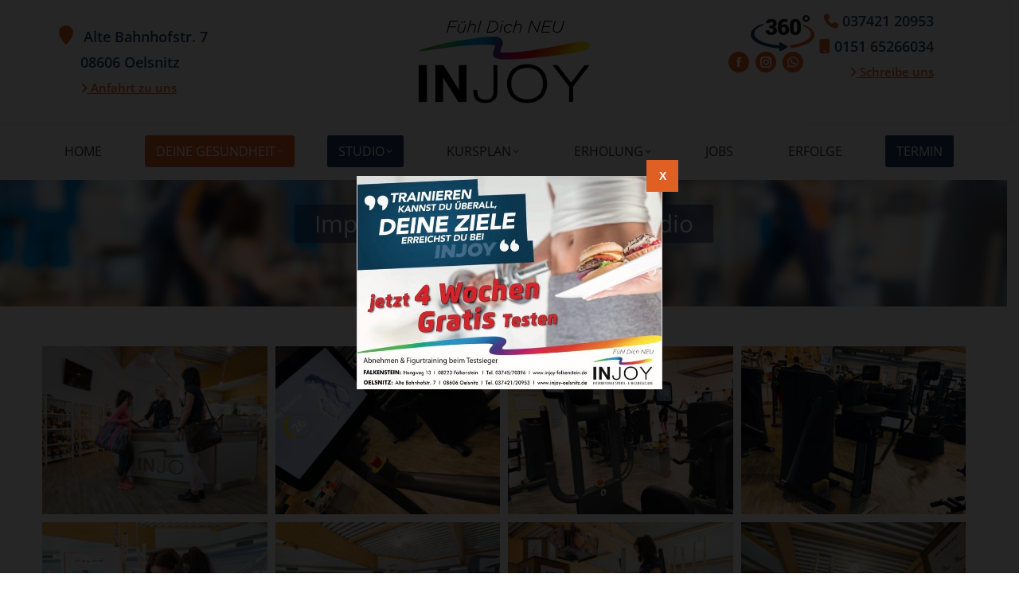

--- FILE ---
content_type: text/html; charset=UTF-8
request_url: https://www.injoy-oelsnitz.de/galerie/
body_size: 24032
content:
<!DOCTYPE html>
<!--[if !(IE 6) | !(IE 7) | !(IE 8)  ]><!-->
<html lang="de" class="no-js">
<!--<![endif]-->
<head>
	<meta charset="UTF-8" />
				<meta name="viewport" content="width=device-width, initial-scale=1, maximum-scale=1, user-scalable=0"/>
			<meta name="theme-color" content="#e06023"/>	<link rel="profile" href="https://gmpg.org/xfn/11" />
	<meta name='robots' content='index, follow, max-image-preview:large, max-snippet:-1, max-video-preview:-1' />
	<style>img:is([sizes="auto" i], [sizes^="auto," i]) { contain-intrinsic-size: 3000px 1500px }</style>
	
	<!-- This site is optimized with the Yoast SEO plugin v25.3 - https://yoast.com/wordpress/plugins/seo/ -->
	<title>INJOY Oelsnitz | Galerie - Impressionen aus unserem Studio</title>
	<meta name="description" content="Impressionen aus unserem Studio - Klicken Sie durch die Galerie und erhalten einen ersten Eindruck vom Fitnessstudio INJOY Oelsnitz" />
	<link rel="canonical" href="https://www.injoy-oelsnitz.de/galerie/" />
	<meta property="og:locale" content="de_DE" />
	<meta property="og:type" content="article" />
	<meta property="og:title" content="INJOY Oelsnitz | Galerie - Impressionen aus unserem Studio" />
	<meta property="og:description" content="Impressionen aus unserem Studio - Klicken Sie durch die Galerie und erhalten einen ersten Eindruck vom Fitnessstudio INJOY Oelsnitz" />
	<meta property="og:url" content="https://www.injoy-oelsnitz.de/galerie/" />
	<meta property="og:site_name" content="INJOY Oelsnitz" />
	<meta property="article:modified_time" content="2025-04-02T06:09:01+00:00" />
	<meta name="twitter:card" content="summary_large_image" />
	<meta name="twitter:label1" content="Geschätzte Lesezeit" />
	<meta name="twitter:data1" content="1 Minute" />
	<script type="application/ld+json" class="yoast-schema-graph">{"@context":"https://schema.org","@graph":[{"@type":"WebPage","@id":"https://www.injoy-oelsnitz.de/galerie/","url":"https://www.injoy-oelsnitz.de/galerie/","name":"INJOY Oelsnitz | Galerie - Impressionen aus unserem Studio","isPartOf":{"@id":"https://www.injoy-oelsnitz.de/#website"},"datePublished":"2016-07-29T15:20:53+00:00","dateModified":"2025-04-02T06:09:01+00:00","description":"Impressionen aus unserem Studio - Klicken Sie durch die Galerie und erhalten einen ersten Eindruck vom Fitnessstudio INJOY Oelsnitz","breadcrumb":{"@id":"https://www.injoy-oelsnitz.de/galerie/#breadcrumb"},"inLanguage":"de","potentialAction":[{"@type":"ReadAction","target":["https://www.injoy-oelsnitz.de/galerie/"]}]},{"@type":"BreadcrumbList","@id":"https://www.injoy-oelsnitz.de/galerie/#breadcrumb","itemListElement":[{"@type":"ListItem","position":1,"name":"Startseite","item":"https://www.injoy-oelsnitz.de/"},{"@type":"ListItem","position":2,"name":"Galerie"}]},{"@type":"WebSite","@id":"https://www.injoy-oelsnitz.de/#website","url":"https://www.injoy-oelsnitz.de/","name":"INJOY Oelsnitz","description":"Gesundheit, Erholung, Fitness, Sport, Kurse, Rücken, Bewegung, Enähren, Abnehmen, Fit werden, Solarium, Sauna, Massarium, Oelsnitz, INJOY, Dr. Wolff Rückenzentrum","potentialAction":[{"@type":"SearchAction","target":{"@type":"EntryPoint","urlTemplate":"https://www.injoy-oelsnitz.de/?s={search_term_string}"},"query-input":{"@type":"PropertyValueSpecification","valueRequired":true,"valueName":"search_term_string"}}],"inLanguage":"de"}]}</script>
	<!-- / Yoast SEO plugin. -->



<link rel="alternate" type="application/rss+xml" title="INJOY Oelsnitz &raquo; Feed" href="https://www.injoy-oelsnitz.de/feed/" />
<link rel="alternate" type="application/rss+xml" title="INJOY Oelsnitz &raquo; Kommentar-Feed" href="https://www.injoy-oelsnitz.de/comments/feed/" />
<script>
window._wpemojiSettings = {"baseUrl":"https:\/\/s.w.org\/images\/core\/emoji\/16.0.1\/72x72\/","ext":".png","svgUrl":"https:\/\/s.w.org\/images\/core\/emoji\/16.0.1\/svg\/","svgExt":".svg","source":{"concatemoji":"https:\/\/www.injoy-oelsnitz.de\/wp-includes\/js\/wp-emoji-release.min.js?ver=6.8.3"}};
/*! This file is auto-generated */
!function(s,n){var o,i,e;function c(e){try{var t={supportTests:e,timestamp:(new Date).valueOf()};sessionStorage.setItem(o,JSON.stringify(t))}catch(e){}}function p(e,t,n){e.clearRect(0,0,e.canvas.width,e.canvas.height),e.fillText(t,0,0);var t=new Uint32Array(e.getImageData(0,0,e.canvas.width,e.canvas.height).data),a=(e.clearRect(0,0,e.canvas.width,e.canvas.height),e.fillText(n,0,0),new Uint32Array(e.getImageData(0,0,e.canvas.width,e.canvas.height).data));return t.every(function(e,t){return e===a[t]})}function u(e,t){e.clearRect(0,0,e.canvas.width,e.canvas.height),e.fillText(t,0,0);for(var n=e.getImageData(16,16,1,1),a=0;a<n.data.length;a++)if(0!==n.data[a])return!1;return!0}function f(e,t,n,a){switch(t){case"flag":return n(e,"\ud83c\udff3\ufe0f\u200d\u26a7\ufe0f","\ud83c\udff3\ufe0f\u200b\u26a7\ufe0f")?!1:!n(e,"\ud83c\udde8\ud83c\uddf6","\ud83c\udde8\u200b\ud83c\uddf6")&&!n(e,"\ud83c\udff4\udb40\udc67\udb40\udc62\udb40\udc65\udb40\udc6e\udb40\udc67\udb40\udc7f","\ud83c\udff4\u200b\udb40\udc67\u200b\udb40\udc62\u200b\udb40\udc65\u200b\udb40\udc6e\u200b\udb40\udc67\u200b\udb40\udc7f");case"emoji":return!a(e,"\ud83e\udedf")}return!1}function g(e,t,n,a){var r="undefined"!=typeof WorkerGlobalScope&&self instanceof WorkerGlobalScope?new OffscreenCanvas(300,150):s.createElement("canvas"),o=r.getContext("2d",{willReadFrequently:!0}),i=(o.textBaseline="top",o.font="600 32px Arial",{});return e.forEach(function(e){i[e]=t(o,e,n,a)}),i}function t(e){var t=s.createElement("script");t.src=e,t.defer=!0,s.head.appendChild(t)}"undefined"!=typeof Promise&&(o="wpEmojiSettingsSupports",i=["flag","emoji"],n.supports={everything:!0,everythingExceptFlag:!0},e=new Promise(function(e){s.addEventListener("DOMContentLoaded",e,{once:!0})}),new Promise(function(t){var n=function(){try{var e=JSON.parse(sessionStorage.getItem(o));if("object"==typeof e&&"number"==typeof e.timestamp&&(new Date).valueOf()<e.timestamp+604800&&"object"==typeof e.supportTests)return e.supportTests}catch(e){}return null}();if(!n){if("undefined"!=typeof Worker&&"undefined"!=typeof OffscreenCanvas&&"undefined"!=typeof URL&&URL.createObjectURL&&"undefined"!=typeof Blob)try{var e="postMessage("+g.toString()+"("+[JSON.stringify(i),f.toString(),p.toString(),u.toString()].join(",")+"));",a=new Blob([e],{type:"text/javascript"}),r=new Worker(URL.createObjectURL(a),{name:"wpTestEmojiSupports"});return void(r.onmessage=function(e){c(n=e.data),r.terminate(),t(n)})}catch(e){}c(n=g(i,f,p,u))}t(n)}).then(function(e){for(var t in e)n.supports[t]=e[t],n.supports.everything=n.supports.everything&&n.supports[t],"flag"!==t&&(n.supports.everythingExceptFlag=n.supports.everythingExceptFlag&&n.supports[t]);n.supports.everythingExceptFlag=n.supports.everythingExceptFlag&&!n.supports.flag,n.DOMReady=!1,n.readyCallback=function(){n.DOMReady=!0}}).then(function(){return e}).then(function(){var e;n.supports.everything||(n.readyCallback(),(e=n.source||{}).concatemoji?t(e.concatemoji):e.wpemoji&&e.twemoji&&(t(e.twemoji),t(e.wpemoji)))}))}((window,document),window._wpemojiSettings);
</script>
<style id='wp-emoji-styles-inline-css'>

	img.wp-smiley, img.emoji {
		display: inline !important;
		border: none !important;
		box-shadow: none !important;
		height: 1em !important;
		width: 1em !important;
		margin: 0 0.07em !important;
		vertical-align: -0.1em !important;
		background: none !important;
		padding: 0 !important;
	}
</style>
<style id='classic-theme-styles-inline-css'>
/*! This file is auto-generated */
.wp-block-button__link{color:#fff;background-color:#32373c;border-radius:9999px;box-shadow:none;text-decoration:none;padding:calc(.667em + 2px) calc(1.333em + 2px);font-size:1.125em}.wp-block-file__button{background:#32373c;color:#fff;text-decoration:none}
</style>
<style id='global-styles-inline-css'>
:root{--wp--preset--aspect-ratio--square: 1;--wp--preset--aspect-ratio--4-3: 4/3;--wp--preset--aspect-ratio--3-4: 3/4;--wp--preset--aspect-ratio--3-2: 3/2;--wp--preset--aspect-ratio--2-3: 2/3;--wp--preset--aspect-ratio--16-9: 16/9;--wp--preset--aspect-ratio--9-16: 9/16;--wp--preset--color--black: #000000;--wp--preset--color--cyan-bluish-gray: #abb8c3;--wp--preset--color--white: #FFF;--wp--preset--color--pale-pink: #f78da7;--wp--preset--color--vivid-red: #cf2e2e;--wp--preset--color--luminous-vivid-orange: #ff6900;--wp--preset--color--luminous-vivid-amber: #fcb900;--wp--preset--color--light-green-cyan: #7bdcb5;--wp--preset--color--vivid-green-cyan: #00d084;--wp--preset--color--pale-cyan-blue: #8ed1fc;--wp--preset--color--vivid-cyan-blue: #0693e3;--wp--preset--color--vivid-purple: #9b51e0;--wp--preset--color--accent: #e06023;--wp--preset--color--dark-gray: #111;--wp--preset--color--light-gray: #767676;--wp--preset--gradient--vivid-cyan-blue-to-vivid-purple: linear-gradient(135deg,rgba(6,147,227,1) 0%,rgb(155,81,224) 100%);--wp--preset--gradient--light-green-cyan-to-vivid-green-cyan: linear-gradient(135deg,rgb(122,220,180) 0%,rgb(0,208,130) 100%);--wp--preset--gradient--luminous-vivid-amber-to-luminous-vivid-orange: linear-gradient(135deg,rgba(252,185,0,1) 0%,rgba(255,105,0,1) 100%);--wp--preset--gradient--luminous-vivid-orange-to-vivid-red: linear-gradient(135deg,rgba(255,105,0,1) 0%,rgb(207,46,46) 100%);--wp--preset--gradient--very-light-gray-to-cyan-bluish-gray: linear-gradient(135deg,rgb(238,238,238) 0%,rgb(169,184,195) 100%);--wp--preset--gradient--cool-to-warm-spectrum: linear-gradient(135deg,rgb(74,234,220) 0%,rgb(151,120,209) 20%,rgb(207,42,186) 40%,rgb(238,44,130) 60%,rgb(251,105,98) 80%,rgb(254,248,76) 100%);--wp--preset--gradient--blush-light-purple: linear-gradient(135deg,rgb(255,206,236) 0%,rgb(152,150,240) 100%);--wp--preset--gradient--blush-bordeaux: linear-gradient(135deg,rgb(254,205,165) 0%,rgb(254,45,45) 50%,rgb(107,0,62) 100%);--wp--preset--gradient--luminous-dusk: linear-gradient(135deg,rgb(255,203,112) 0%,rgb(199,81,192) 50%,rgb(65,88,208) 100%);--wp--preset--gradient--pale-ocean: linear-gradient(135deg,rgb(255,245,203) 0%,rgb(182,227,212) 50%,rgb(51,167,181) 100%);--wp--preset--gradient--electric-grass: linear-gradient(135deg,rgb(202,248,128) 0%,rgb(113,206,126) 100%);--wp--preset--gradient--midnight: linear-gradient(135deg,rgb(2,3,129) 0%,rgb(40,116,252) 100%);--wp--preset--font-size--small: 13px;--wp--preset--font-size--medium: 20px;--wp--preset--font-size--large: 36px;--wp--preset--font-size--x-large: 42px;--wp--preset--spacing--20: 0.44rem;--wp--preset--spacing--30: 0.67rem;--wp--preset--spacing--40: 1rem;--wp--preset--spacing--50: 1.5rem;--wp--preset--spacing--60: 2.25rem;--wp--preset--spacing--70: 3.38rem;--wp--preset--spacing--80: 5.06rem;--wp--preset--shadow--natural: 6px 6px 9px rgba(0, 0, 0, 0.2);--wp--preset--shadow--deep: 12px 12px 50px rgba(0, 0, 0, 0.4);--wp--preset--shadow--sharp: 6px 6px 0px rgba(0, 0, 0, 0.2);--wp--preset--shadow--outlined: 6px 6px 0px -3px rgba(255, 255, 255, 1), 6px 6px rgba(0, 0, 0, 1);--wp--preset--shadow--crisp: 6px 6px 0px rgba(0, 0, 0, 1);}:where(.is-layout-flex){gap: 0.5em;}:where(.is-layout-grid){gap: 0.5em;}body .is-layout-flex{display: flex;}.is-layout-flex{flex-wrap: wrap;align-items: center;}.is-layout-flex > :is(*, div){margin: 0;}body .is-layout-grid{display: grid;}.is-layout-grid > :is(*, div){margin: 0;}:where(.wp-block-columns.is-layout-flex){gap: 2em;}:where(.wp-block-columns.is-layout-grid){gap: 2em;}:where(.wp-block-post-template.is-layout-flex){gap: 1.25em;}:where(.wp-block-post-template.is-layout-grid){gap: 1.25em;}.has-black-color{color: var(--wp--preset--color--black) !important;}.has-cyan-bluish-gray-color{color: var(--wp--preset--color--cyan-bluish-gray) !important;}.has-white-color{color: var(--wp--preset--color--white) !important;}.has-pale-pink-color{color: var(--wp--preset--color--pale-pink) !important;}.has-vivid-red-color{color: var(--wp--preset--color--vivid-red) !important;}.has-luminous-vivid-orange-color{color: var(--wp--preset--color--luminous-vivid-orange) !important;}.has-luminous-vivid-amber-color{color: var(--wp--preset--color--luminous-vivid-amber) !important;}.has-light-green-cyan-color{color: var(--wp--preset--color--light-green-cyan) !important;}.has-vivid-green-cyan-color{color: var(--wp--preset--color--vivid-green-cyan) !important;}.has-pale-cyan-blue-color{color: var(--wp--preset--color--pale-cyan-blue) !important;}.has-vivid-cyan-blue-color{color: var(--wp--preset--color--vivid-cyan-blue) !important;}.has-vivid-purple-color{color: var(--wp--preset--color--vivid-purple) !important;}.has-black-background-color{background-color: var(--wp--preset--color--black) !important;}.has-cyan-bluish-gray-background-color{background-color: var(--wp--preset--color--cyan-bluish-gray) !important;}.has-white-background-color{background-color: var(--wp--preset--color--white) !important;}.has-pale-pink-background-color{background-color: var(--wp--preset--color--pale-pink) !important;}.has-vivid-red-background-color{background-color: var(--wp--preset--color--vivid-red) !important;}.has-luminous-vivid-orange-background-color{background-color: var(--wp--preset--color--luminous-vivid-orange) !important;}.has-luminous-vivid-amber-background-color{background-color: var(--wp--preset--color--luminous-vivid-amber) !important;}.has-light-green-cyan-background-color{background-color: var(--wp--preset--color--light-green-cyan) !important;}.has-vivid-green-cyan-background-color{background-color: var(--wp--preset--color--vivid-green-cyan) !important;}.has-pale-cyan-blue-background-color{background-color: var(--wp--preset--color--pale-cyan-blue) !important;}.has-vivid-cyan-blue-background-color{background-color: var(--wp--preset--color--vivid-cyan-blue) !important;}.has-vivid-purple-background-color{background-color: var(--wp--preset--color--vivid-purple) !important;}.has-black-border-color{border-color: var(--wp--preset--color--black) !important;}.has-cyan-bluish-gray-border-color{border-color: var(--wp--preset--color--cyan-bluish-gray) !important;}.has-white-border-color{border-color: var(--wp--preset--color--white) !important;}.has-pale-pink-border-color{border-color: var(--wp--preset--color--pale-pink) !important;}.has-vivid-red-border-color{border-color: var(--wp--preset--color--vivid-red) !important;}.has-luminous-vivid-orange-border-color{border-color: var(--wp--preset--color--luminous-vivid-orange) !important;}.has-luminous-vivid-amber-border-color{border-color: var(--wp--preset--color--luminous-vivid-amber) !important;}.has-light-green-cyan-border-color{border-color: var(--wp--preset--color--light-green-cyan) !important;}.has-vivid-green-cyan-border-color{border-color: var(--wp--preset--color--vivid-green-cyan) !important;}.has-pale-cyan-blue-border-color{border-color: var(--wp--preset--color--pale-cyan-blue) !important;}.has-vivid-cyan-blue-border-color{border-color: var(--wp--preset--color--vivid-cyan-blue) !important;}.has-vivid-purple-border-color{border-color: var(--wp--preset--color--vivid-purple) !important;}.has-vivid-cyan-blue-to-vivid-purple-gradient-background{background: var(--wp--preset--gradient--vivid-cyan-blue-to-vivid-purple) !important;}.has-light-green-cyan-to-vivid-green-cyan-gradient-background{background: var(--wp--preset--gradient--light-green-cyan-to-vivid-green-cyan) !important;}.has-luminous-vivid-amber-to-luminous-vivid-orange-gradient-background{background: var(--wp--preset--gradient--luminous-vivid-amber-to-luminous-vivid-orange) !important;}.has-luminous-vivid-orange-to-vivid-red-gradient-background{background: var(--wp--preset--gradient--luminous-vivid-orange-to-vivid-red) !important;}.has-very-light-gray-to-cyan-bluish-gray-gradient-background{background: var(--wp--preset--gradient--very-light-gray-to-cyan-bluish-gray) !important;}.has-cool-to-warm-spectrum-gradient-background{background: var(--wp--preset--gradient--cool-to-warm-spectrum) !important;}.has-blush-light-purple-gradient-background{background: var(--wp--preset--gradient--blush-light-purple) !important;}.has-blush-bordeaux-gradient-background{background: var(--wp--preset--gradient--blush-bordeaux) !important;}.has-luminous-dusk-gradient-background{background: var(--wp--preset--gradient--luminous-dusk) !important;}.has-pale-ocean-gradient-background{background: var(--wp--preset--gradient--pale-ocean) !important;}.has-electric-grass-gradient-background{background: var(--wp--preset--gradient--electric-grass) !important;}.has-midnight-gradient-background{background: var(--wp--preset--gradient--midnight) !important;}.has-small-font-size{font-size: var(--wp--preset--font-size--small) !important;}.has-medium-font-size{font-size: var(--wp--preset--font-size--medium) !important;}.has-large-font-size{font-size: var(--wp--preset--font-size--large) !important;}.has-x-large-font-size{font-size: var(--wp--preset--font-size--x-large) !important;}
:where(.wp-block-post-template.is-layout-flex){gap: 1.25em;}:where(.wp-block-post-template.is-layout-grid){gap: 1.25em;}
:where(.wp-block-columns.is-layout-flex){gap: 2em;}:where(.wp-block-columns.is-layout-grid){gap: 2em;}
:root :where(.wp-block-pullquote){font-size: 1.5em;line-height: 1.6;}
</style>
<link rel='stylesheet' id='contact-form-7-css' href='https://www.injoy-oelsnitz.de/wp-content/plugins/contact-form-7/includes/css/styles.css?ver=6.1.3' media='all' />
<link rel='stylesheet' id='wcs-timetable-css' href='https://www.injoy-oelsnitz.de/wp-content/plugins/weekly-class/assets/front/css/timetable.css?ver=2.7.2' media='all' />
<style id='wcs-timetable-inline-css'>
.wcs-single__action .wcs-btn--action{color:rgba( 255,255,255,1);background-color:#1148dd}
</style>
<link rel='stylesheet' id='the7-font-css' href='https://www.injoy-oelsnitz.de/wp-content/themes/dt-the7/fonts/icomoon-the7-font/icomoon-the7-font.min.css?ver=12.10.0.1' media='all' />
<link rel='stylesheet' id='the7-awesome-fonts-css' href='https://www.injoy-oelsnitz.de/wp-content/themes/dt-the7/fonts/FontAwesome/css/all.min.css?ver=12.10.0.1' media='all' />
<link rel='stylesheet' id='the7-Defaults-css' href='https://www.injoy-oelsnitz.de/wp-content/uploads/smile_fonts/Defaults/Defaults.css?ver=6.8.3' media='all' />
<link rel='stylesheet' id='fancybox-css' href='https://www.injoy-oelsnitz.de/wp-content/plugins/easy-fancybox/fancybox/1.5.4/jquery.fancybox.min.css?ver=6.8.3' media='screen' />
<link rel='stylesheet' id='borlabs-cookie-css' href='https://www.injoy-oelsnitz.de/wp-content/cache/borlabs-cookie/borlabs-cookie_1_de.css?ver=2.3.3-14' media='all' />
<link rel='stylesheet' id='js_composer_front-css' href='//www.injoy-oelsnitz.de/wp-content/uploads/js_composer/js_composer_front_custom.css?ver=8.7' media='all' />
<link rel='stylesheet' id='popup-maker-site-css' href='//www.injoy-oelsnitz.de/wp-content/uploads/pum/pum-site-styles.css?generated=1749215627&#038;ver=1.20.5' media='all' />
<link rel='stylesheet' id='dt-web-fonts-css' href='//www.injoy-oelsnitz.de/wp-content/uploads/omgf/dt-web-fonts/dt-web-fonts.css?ver=1711101690' media='all' />
<link rel='stylesheet' id='dt-main-css' href='https://www.injoy-oelsnitz.de/wp-content/themes/dt-the7/css/main.min.css?ver=12.10.0.1' media='all' />
<style id='dt-main-inline-css'>
body #load {
  display: block;
  height: 100%;
  overflow: hidden;
  position: fixed;
  width: 100%;
  z-index: 9901;
  opacity: 1;
  visibility: visible;
  transition: all .35s ease-out;
}
.load-wrap {
  width: 100%;
  height: 100%;
  background-position: center center;
  background-repeat: no-repeat;
  text-align: center;
  display: -ms-flexbox;
  display: -ms-flex;
  display: flex;
  -ms-align-items: center;
  -ms-flex-align: center;
  align-items: center;
  -ms-flex-flow: column wrap;
  flex-flow: column wrap;
  -ms-flex-pack: center;
  -ms-justify-content: center;
  justify-content: center;
}
.load-wrap > svg {
  position: absolute;
  top: 50%;
  left: 50%;
  transform: translate(-50%,-50%);
}
#load {
  background: var(--the7-elementor-beautiful-loading-bg,rgba(35,58,104,0.93));
  --the7-beautiful-spinner-color2: var(--the7-beautiful-spinner-color,#ffffff);
}

</style>
<link rel='stylesheet' id='the7-custom-scrollbar-css' href='https://www.injoy-oelsnitz.de/wp-content/themes/dt-the7/lib/custom-scrollbar/custom-scrollbar.min.css?ver=12.10.0.1' media='all' />
<link rel='stylesheet' id='the7-wpbakery-css' href='https://www.injoy-oelsnitz.de/wp-content/themes/dt-the7/css/wpbakery.min.css?ver=12.10.0.1' media='all' />
<link rel='stylesheet' id='the7-core-css' href='https://www.injoy-oelsnitz.de/wp-content/plugins/dt-the7-core/assets/css/post-type.min.css?ver=2.7.10' media='all' />
<link rel='stylesheet' id='the7-css-vars-css' href='https://www.injoy-oelsnitz.de/wp-content/uploads/the7-css/css-vars.css?ver=64b2f6ec897d' media='all' />
<link rel='stylesheet' id='dt-custom-css' href='https://www.injoy-oelsnitz.de/wp-content/uploads/the7-css/custom.css?ver=64b2f6ec897d' media='all' />
<link rel='stylesheet' id='dt-media-css' href='https://www.injoy-oelsnitz.de/wp-content/uploads/the7-css/media.css?ver=64b2f6ec897d' media='all' />
<link rel='stylesheet' id='the7-elements-css' href='https://www.injoy-oelsnitz.de/wp-content/uploads/the7-css/post-type-dynamic.css?ver=64b2f6ec897d' media='all' />
<link rel='stylesheet' id='style-css' href='https://www.injoy-oelsnitz.de/wp-content/themes/dt-the7/style.css?ver=12.10.0.1' media='all' />
<script src="https://www.injoy-oelsnitz.de/wp-includes/js/jquery/jquery.min.js?ver=3.7.1" id="jquery-core-js"></script>
<script src="https://www.injoy-oelsnitz.de/wp-includes/js/jquery/jquery-migrate.min.js?ver=3.4.1" id="jquery-migrate-js"></script>
<script id="omgf-frontend-js-extra">
var omgf_frontend_i18n = {"info_box_alert_text":"Google Fonts were found on this page. Click here for more information.","info_box_notice_text":"There are potential issues in your configuration that require your attention.","info_box_admin_url":"https:\/\/www.injoy-oelsnitz.de\/wp-admin\/options-general.php?page=optimize-webfonts","ajax_url":"https:\/\/www.injoy-oelsnitz.de\/wp-admin\/admin-ajax.php","nonce":"888889056e"};
</script>
<script src="https://www.injoy-oelsnitz.de/wp-content/plugins/host-webfonts-local/assets/js/omgf-frontend.min.js?ver=1749213936" id="omgf-frontend-js" defer data-wp-strategy="defer"></script>
<script id="dt-above-fold-js-extra">
var dtLocal = {"themeUrl":"https:\/\/www.injoy-oelsnitz.de\/wp-content\/themes\/dt-the7","passText":"Um diesen gesch\u00fctzten Eintrag anzusehen, geben Sie bitte das Passwort ein:","moreButtonText":{"loading":"Lade...","loadMore":"Mehr laden"},"postID":"1728","ajaxurl":"https:\/\/www.injoy-oelsnitz.de\/wp-admin\/admin-ajax.php","REST":{"baseUrl":"https:\/\/www.injoy-oelsnitz.de\/wp-json\/the7\/v1","endpoints":{"sendMail":"\/send-mail"}},"contactMessages":{"required":"One or more fields have an error. Please check and try again.","terms":"Please accept the privacy policy.","fillTheCaptchaError":"Please, fill the captcha."},"captchaSiteKey":"","ajaxNonce":"5b0dedd193","pageData":{"type":"page","template":"page","layout":null},"themeSettings":{"smoothScroll":"on_parallax","lazyLoading":false,"desktopHeader":{"height":180},"ToggleCaptionEnabled":"disabled","ToggleCaption":"Navigation","floatingHeader":{"showAfter":140,"showMenu":false,"height":40,"logo":{"showLogo":false,"html":"","url":"https:\/\/www.injoy-oelsnitz.de\/"}},"topLine":{"floatingTopLine":{"logo":{"showLogo":false,"html":""}}},"mobileHeader":{"firstSwitchPoint":1040,"secondSwitchPoint":800,"firstSwitchPointHeight":60,"secondSwitchPointHeight":60,"mobileToggleCaptionEnabled":"disabled","mobileToggleCaption":"Menu"},"stickyMobileHeaderFirstSwitch":{"logo":{"html":"<img class=\" preload-me\" src=\"https:\/\/www.injoy-oelsnitz.de\/wp-content\/uploads\/2017\/04\/injoy-oelsnitz-logo-2x.png\" srcset=\"https:\/\/www.injoy-oelsnitz.de\/wp-content\/uploads\/2017\/04\/injoy-oelsnitz-logo-2x.png 432w\" width=\"216\" height=\"105\"   sizes=\"216px\" alt=\"INJOY Oelsnitz\" \/>"}},"stickyMobileHeaderSecondSwitch":{"logo":{"html":"<img class=\" preload-me\" src=\"https:\/\/www.injoy-oelsnitz.de\/wp-content\/uploads\/2017\/04\/injoy-oelsnitz-logo-2x.png\" srcset=\"https:\/\/www.injoy-oelsnitz.de\/wp-content\/uploads\/2017\/04\/injoy-oelsnitz-logo-2x.png 432w\" width=\"216\" height=\"105\"   sizes=\"216px\" alt=\"INJOY Oelsnitz\" \/>"}},"sidebar":{"switchPoint":970},"boxedWidth":"1240px"},"VCMobileScreenWidth":"940"};
var dtShare = {"shareButtonText":{"facebook":"Share on Facebook","twitter":"Share on X","pinterest":"Pin it","linkedin":"Share on Linkedin","whatsapp":"Share on Whatsapp"},"overlayOpacity":"85"};
</script>
<script src="https://www.injoy-oelsnitz.de/wp-content/themes/dt-the7/js/above-the-fold.min.js?ver=12.10.0.1" id="dt-above-fold-js"></script>
<script></script><link rel="https://api.w.org/" href="https://www.injoy-oelsnitz.de/wp-json/" /><link rel="alternate" title="JSON" type="application/json" href="https://www.injoy-oelsnitz.de/wp-json/wp/v2/pages/1728" /><link rel="EditURI" type="application/rsd+xml" title="RSD" href="https://www.injoy-oelsnitz.de/xmlrpc.php?rsd" />
<meta name="generator" content="WordPress 6.8.3" />
<link rel='shortlink' href='https://www.injoy-oelsnitz.de/?p=1728' />
<link rel="alternate" title="oEmbed (JSON)" type="application/json+oembed" href="https://www.injoy-oelsnitz.de/wp-json/oembed/1.0/embed?url=https%3A%2F%2Fwww.injoy-oelsnitz.de%2Fgalerie%2F" />
<link rel="alternate" title="oEmbed (XML)" type="text/xml+oembed" href="https://www.injoy-oelsnitz.de/wp-json/oembed/1.0/embed?url=https%3A%2F%2Fwww.injoy-oelsnitz.de%2Fgalerie%2F&#038;format=xml" />
<style type="text/css" media="all" id="wcs_styles"></style><meta name="generator" content="Powered by WPBakery Page Builder - drag and drop page builder for WordPress."/>
<style data-type="vc_custom-css">#fancy-header .fancy-title > span {
    background: rgba(38, 54, 104, 0.6);
    color: #fff;
    padding: 8px 25px;
    border-radius: 3px;
}</style><script type="text/javascript" id="the7-loader-script">
document.addEventListener("DOMContentLoaded", function(event) {
	var load = document.getElementById("load");
	if(!load.classList.contains('loader-removed')){
		var removeLoading = setTimeout(function() {
			load.className += " loader-removed";
		}, 300);
	}
});
</script>
		<link rel="icon" href="https://www.injoy-oelsnitz.de/wp-content/uploads/2017/05/injoy-favicon-16.png" type="image/png" sizes="16x16"/><link rel="icon" href="https://www.injoy-oelsnitz.de/wp-content/uploads/2017/05/injoy-favicon-32.png" type="image/png" sizes="32x32"/><link rel="apple-touch-icon" sizes="120x120" href="https://www.injoy-oelsnitz.de/wp-content/uploads/2017/05/injoy-favicon-120.png"><link rel="apple-touch-icon" sizes="152x152" href="https://www.injoy-oelsnitz.de/wp-content/uploads/2017/05/injoy-favicon-152.png"><noscript><style> .wpb_animate_when_almost_visible { opacity: 1; }</style></noscript><style id='the7-custom-inline-css' type='text/css'>
::selection {
  background: #f49264; /* WebKit/Blink Browsers */
  color: #fff !important;
}
::-moz-selection {
  background: #f49264; /* Gecko Browsers */
    color: #fff !important;
}

#BorlabsCookieBox ._brlbs-block-content {
	z-index: 99999999999 !important;
}

.grecaptcha-badge {
	display: none !important;
	visibility: hidden !important;
}

#slide-5-layer-6 iframe {
	border: none;
}

.page-id-9 .vc_column-inner h2 + div {
	line-height:22px;
	color:#999;
}

#footer .widget-title {
	font-size:18px;
}

.vc_column-inner .cis-testimonials button {
	padding-left:35px;
}

.vc_column-inner #text-5 {
	padding:0;
	margin:0;
}

.vc_column-inner .sidebar-content {
	margin-bottom: 0 !important;
}

.vc_column-inner .cis-gratis button {
	padding-left: 30px;
}

@media(max-width:1024px) {
	.header-bar .branding img {
		max-width:150px;
	}
}

.classic-header .branding .mini-widgets:first-child {
	text-align: left;
}

.classic-header .branding .mini-widgets:last-child {
	text-align: right;
}

.mobile-main-nav > li > a {
	padding: 16px 30px 16px 16px;
}

.dt-mobile-header {
	padding-left: 0;
	padding-right: 0;
}

.mobile-mini-widgets-in-menu,
.dt-mobile-header .mini-widgets {
	padding: 0 16px 30px 16px;
}

.ts-fancy-list-container .ts-fancy-list-unordered > li > i,
.ts-fancy-list-container .ts-fancy-list-unordered > li > div {
	display: table-cell !important;
}

.cis-360-top {
	display: block;
	width: 80px;
	height: 45px;
	position: absolute;
	top: 9px;
	right: 150px;
	background: url("/wp-content/uploads/2017/08/360-icon-injoy-oelsnitz.png") no-repeat left top;
	font-size: 0px;
	background-size: cover;
}

.classic-header .navigation::before {
	border-top: 1px solid #eee;
}

/* Navi Buttons */

.closed-mobile-header li.cis-fitness > a {
	background: #46b304 !important;
	color: #fff !important;
}

.closed-mobile-header li.cis-fitness span.menu-text {
	color: #fff !important;
}

.closed-mobile-header li.cis-blau > a {
	background: #233a68 !important;
	color: #fff !important;
}

.closed-mobile-header li.cis-blau span.menu-text {
	color: #fff !important;
}

.closed-mobile-header li.cis-orange > a {
	background: #e06023 !important;
	color: #fff !important;
}

.closed-mobile-header li.cis-orange > a span,
.closed-mobile-header li.cis-orange::after {
	color: #fff !important;
}

.closed-mobile-header li.cis-orange.current-menu-parent > a {
	background: #233a68 !important;
	color: #fff !important;
}

.closed-mobile-header li.cis-orange.current-menu-parent > a span {
	color: #fff !important;
}

.closed-mobile-header li.cis-orange .menu-item-text > span.menu-text::after {
	-webkit-filter: grayscale(100%) brightness(5);
	filter: grayscale(100%) brightness(5);
}
</style>
</head>
<body id="the7-body" class="wp-singular page-template-default page page-id-1728 wp-embed-responsive wp-theme-dt-the7 the7-core-ver-2.7.10 fancy-header-on dt-responsive-on right-mobile-menu-close-icon ouside-menu-close-icon mobile-hamburger-close-bg-enable mobile-hamburger-close-bg-hover-enable  fade-medium-mobile-menu-close-icon fade-small-menu-close-icon srcset-enabled btn-flat custom-btn-color custom-btn-hover-color floating-mobile-menu-icon top-header first-switch-logo-center first-switch-menu-left second-switch-logo-center second-switch-menu-left layzr-loading-on no-avatars popup-message-style the7-ver-12.10.0.1 dt-fa-compatibility wpb-js-composer js-comp-ver-8.7 vc_responsive">
<!-- The7 12.10.0.1 -->
<div id="load" class="">
	<div class="load-wrap"><img style="width: 250px;" src="/wp-content/uploads/2017/05/injoy-oelsnitz-logo-white-2x.png"></div>
</div>
<div id="page" >
	<a class="skip-link screen-reader-text" href="#content">Zum Inhalt springen</a>

<div class="masthead classic-header justify bg-behind-menu logo-center widgets shadow-decoration shadow-mobile-header-decoration small-mobile-menu-icon mobile-menu-icon-bg-on mobile-menu-icon-hover-bg-on dt-parent-menu-clickable show-sub-menu-on-hover" >

	<div class="top-bar top-bar-empty top-bar-line-hide">
	<div class="top-bar-bg" ></div>
	<div class="mini-widgets left-widgets"></div><div class="mini-widgets right-widgets"></div></div>

	<header class="header-bar" role="banner">

		<div class="branding">
	<div id="site-title" class="assistive-text">INJOY Oelsnitz</div>
	<div id="site-description" class="assistive-text">Gesundheit, Erholung, Fitness, Sport, Kurse, Rücken, Bewegung, Enähren, Abnehmen, Fit werden, Solarium, Sauna, Massarium, Oelsnitz, INJOY, Dr. Wolff Rückenzentrum</div>
	<a class="" href="https://www.injoy-oelsnitz.de/"><img class=" preload-me" src="https://www.injoy-oelsnitz.de/wp-content/uploads/2017/04/injoy-oelsnitz-logo-2x.png" srcset="https://www.injoy-oelsnitz.de/wp-content/uploads/2017/04/injoy-oelsnitz-logo-2x.png 432w" width="216" height="105"   sizes="216px" alt="INJOY Oelsnitz" /></a><div class="mini-widgets"><div class="text-area show-on-desktop hide-on-first-switch hide-on-second-switch"><p style="margin: 0 0 0 8px; font-size: 18px; line-height: 32px; color: #233a68;"><i class="fa fa-map-marker" style="color: #e06023; margin-left: -27px; font-size: 24px; padding-right: 8px;"></i> Alte Bahnhofstr. 7<br />08606 Oelsnitz</p>
<p style="margin: 0 0 0 8px; font-size: 15px; line-height: 32px; color: #233a68;"><a href="https://injoy-oelsnitz.de/kontakt/" class="anchor-link" style="color: #e06023;"><i class="fa fa-angle-right"></i> Anfahrt zu uns</a></p>
</div><span class="mini-contacts phone hide-on-desktop in-menu-first-switch in-menu-second-switch"><i class="fa-fw the7-mw-icon-phone"></i>037421 20953</span><span class="mini-contacts multipurpose_1 hide-on-desktop near-logo-first-switch in-menu-second-switch"><i class="fa-fw fas fa-mobile-alt"></i>0151 65266034</span></div><div class="mini-widgets"><div class="soc-ico show-on-desktop in-menu-first-switch in-menu-second-switch accent-bg disabled-border border-off hover-accent-bg hover-disabled-border  hover-border-off"><a title="Facebook page opens in new window" href="https://www.facebook.com/InjoyOelsnitz" target="_blank" class="facebook"><span class="soc-font-icon"></span><span class="screen-reader-text">Facebook page opens in new window</span></a><a title="Instagram page opens in new window" href="https://www.instagram.com/injoy_oelsnitz" target="_blank" class="instagram"><span class="soc-font-icon"></span><span class="screen-reader-text">Instagram page opens in new window</span></a><a title="Whatsapp page opens in new window" href="https://wa.me/4915165266034" target="_blank" class="whatsapp"><span class="soc-font-icon"></span><span class="screen-reader-text">Whatsapp page opens in new window</span></a></div><div class="text-area show-on-desktop hide-on-first-switch hide-on-second-switch"><p style="margin: 0; font-size: 18px; line-height: 32px; color: #233a68;"><i class="fa fa-phone" style="color: #e06023;"></i> 037421 20953</p>
<p style="margin: 0; font-size: 18px; line-height: 32px; color: #233a68;"><i class="fa fa-mobile" style="color: #e06023;"></i> 0151 65266034</p>
<p style="margin: 0; font-size: 15px; line-height: 32px; color: #233a68;"><a href="https://injoy-oelsnitz.de/kontakt/" style="color: #e06023;" class="anchor-link"><i class="fa fa-angle-right"></i> Schreibe uns</a></p>
<p><a class="fancybox-iframe cis-360-top" href="https://rundgang-360.de/pano/injoy-oelsnitz/" title="INJOY Oelsnitz 360 virtueller Rundgang">360° virtueller Rundgang</a></p>
<p style="margin: 40px;">
</div><span class="mini-contacts address hide-on-desktop in-menu-first-switch in-menu-second-switch"><i class="fa-fw the7-mw-icon-address"></i>Alte Bahnhofstr. 7, 08606 Oelsnitz</span></div></div>

		<nav class="navigation">

			<ul id="primary-menu" class="main-nav bg-outline-decoration hover-bg-decoration active-bg-decoration level-arrows-on outside-item-remove-margin"><li class="menu-item menu-item-type-post_type menu-item-object-page menu-item-home menu-item-846 first depth-0"><a href='https://www.injoy-oelsnitz.de/' data-level='1'><span class="menu-item-text"><span class="menu-text">Home</span></span></a></li> <li class="cis-orange menu-item menu-item-type-custom menu-item-object-custom menu-item-has-children menu-item-840 has-children depth-0"><a href='#' data-level='1' aria-haspopup='true' aria-expanded='false'><span class="menu-item-text"><span class="menu-text">Deine Gesundheit</span></span></a><ul class="sub-nav level-arrows-on" role="group"><li class="menu-item menu-item-type-post_type menu-item-object-page menu-item-932 first depth-1"><a href='https://www.injoy-oelsnitz.de/8-wochen-abnehmprogramm/' data-level='2'><span class="menu-item-text"><span class="menu-text">8 Wochen Abnehmprogramm</span></span></a></li> <li class="menu-item menu-item-type-post_type menu-item-object-page menu-item-has-children menu-item-1016 has-children depth-1"><a href='https://www.injoy-oelsnitz.de/ruecken-und-bewegung/' data-level='2' aria-haspopup='true' aria-expanded='false'><span class="menu-item-text"><span class="menu-text">Rücken &#038; Bewegung</span></span></a><ul class="sub-nav level-arrows-on" role="group"><li class="menu-item menu-item-type-post_type menu-item-object-page menu-item-1111 first depth-2"><a href='https://www.injoy-oelsnitz.de/ruecken-und-bewegung/rueckenkompetenzzentrum/' data-level='3'><span class="menu-item-text"><span class="menu-text">Rückenkompetenzzentrum</span></span></a></li> <li class="menu-item menu-item-type-post_type menu-item-object-page menu-item-1110 depth-2"><a href='https://www.injoy-oelsnitz.de/ruecken-und-bewegung/zirkeltraining/' data-level='3'><span class="menu-item-text"><span class="menu-text">Zirkeltraining</span></span></a></li> </ul></li> <li class="menu-item menu-item-type-post_type menu-item-object-page menu-item-1914 depth-1"><a href='https://www.injoy-oelsnitz.de/bemer-die-physikalische-gefaesstherapie/' data-level='2'><span class="menu-item-text"><span class="menu-text">BEMER Gefässtherapie</span></span></a></li> <li class="menu-item menu-item-type-custom menu-item-object-custom menu-item-993 depth-1"><a href='https://www.inbalance-vogtland.de/' target='_blank' data-level='2'><span class="menu-item-text"><span class="menu-text">Physiotherapie</span></span></a></li> <li class="menu-item menu-item-type-post_type menu-item-object-page menu-item-3541 depth-1"><a href='https://www.injoy-oelsnitz.de/rehasport/' data-level='2'><span class="menu-item-text"><span class="menu-text">Rehasport</span></span></a></li> <li class="menu-item menu-item-type-post_type menu-item-object-page menu-item-2766 depth-1"><a href='https://www.injoy-oelsnitz.de/dynostics/' data-level='2'><span class="menu-item-text"><span class="menu-text">DYNOSTICS</span></span></a></li> <li class="menu-item menu-item-type-custom menu-item-object-custom menu-item-3207 depth-1"><a href='http://fitnessvorteile-vogtland.de/' target='_blank' data-level='2'><span class="menu-item-text"><span class="menu-text">DEINE Vorteilskarte</span></span></a></li> </ul></li> <li class="menu-item menu-item-type-custom menu-item-object-custom current-menu-ancestor current-menu-parent menu-item-has-children menu-item-1014 has-children depth-0"><a href='#' data-level='1' aria-haspopup='true' aria-expanded='false'><span class="menu-item-text"><span class="menu-text">Studio</span></span></a><ul class="sub-nav level-arrows-on" role="group"><li class="menu-item menu-item-type-post_type menu-item-object-page menu-item-233 first depth-1"><a href='https://www.injoy-oelsnitz.de/team/' data-level='2'><span class="menu-item-text"><span class="menu-text">Team</span></span></a></li> <li class="menu-item menu-item-type-post_type menu-item-object-page current-menu-item page_item page-item-1728 current_page_item menu-item-1730 act depth-1"><a href='https://www.injoy-oelsnitz.de/galerie/' data-level='2'><span class="menu-item-text"><span class="menu-text">Galerie</span><span class="subtitle-text">Impressionen aus unserem Studio</span></span></a></li> </ul></li> <li class="menu-item menu-item-type-post_type menu-item-object-page menu-item-has-children menu-item-24 has-children depth-0"><a href='https://www.injoy-oelsnitz.de/kursplan/' data-level='1' aria-haspopup='true' aria-expanded='false'><span class="menu-item-text"><span class="menu-text">Kursplan</span></span></a><ul class="sub-nav level-arrows-on" role="group"><li class="menu-item menu-item-type-post_type menu-item-object-page menu-item-3648 first depth-1"><a href='https://www.injoy-oelsnitz.de/kursplan/' data-level='2'><span class="menu-item-text"><span class="menu-text">Studio</span></span></a></li> <li class="menu-item menu-item-type-post_type menu-item-object-page menu-item-3647 depth-1"><a href='https://www.injoy-oelsnitz.de/kursplan/zoom/' data-level='2'><span class="menu-item-text"><span class="menu-text">Zoom</span></span></a></li> </ul></li> <li class="menu-item menu-item-type-post_type menu-item-object-page menu-item-has-children menu-item-23 has-children depth-0"><a href='https://www.injoy-oelsnitz.de/in-ruhe-entspannen/' data-level='1' aria-haspopup='true' aria-expanded='false'><span class="menu-item-text"><span class="menu-text">Erholung</span></span></a><ul class="sub-nav level-arrows-on" role="group"><li class="menu-item menu-item-type-post_type menu-item-object-page menu-item-3495 first depth-1"><a href='https://www.injoy-oelsnitz.de/in-ruhe-entspannen/lichttherapie/' data-level='2'><span class="menu-item-text"><span class="menu-text">Lichttherapie</span></span></a></li> <li class="menu-item menu-item-type-post_type menu-item-object-page menu-item-937 depth-1"><a href='https://www.injoy-oelsnitz.de/in-ruhe-entspannen/sauna/' data-level='2'><span class="menu-item-text"><span class="menu-text">Sauna</span></span></a></li> <li class="menu-item menu-item-type-post_type menu-item-object-page menu-item-1931 depth-1"><a href='https://www.injoy-oelsnitz.de/in-ruhe-entspannen/massarium/' data-level='2'><span class="menu-item-text"><span class="menu-text">Massarium</span></span></a></li> </ul></li> <li class="menu-item menu-item-type-post_type menu-item-object-page menu-item-3411 depth-0"><a href='https://www.injoy-oelsnitz.de/stellenangebot/' data-level='1'><span class="menu-item-text"><span class="menu-text">Jobs</span></span></a></li> <li class="menu-item menu-item-type-post_type menu-item-object-page menu-item-564 depth-0"><a href='https://www.injoy-oelsnitz.de/erfolge/' data-level='1'><span class="menu-item-text"><span class="menu-text">Erfolge</span></span></a></li> <li class="cis-blau menu-item menu-item-type-post_type menu-item-object-page menu-item-2887 last depth-0"><a href='https://www.injoy-oelsnitz.de/termin-vereinbaren/' data-level='1'><span class="menu-item-text"><span class="menu-text">Termin</span></span></a></li> </ul>
			
		</nav>

	</header>

</div>
<div role="navigation" aria-label="Main Menu" class="dt-mobile-header mobile-menu-show-divider">
	<div class="dt-close-mobile-menu-icon" aria-label="Close" role="button" tabindex="0"><div class="close-line-wrap"><span class="close-line"></span><span class="close-line"></span><span class="close-line"></span></div></div>	<ul id="mobile-menu" class="mobile-main-nav">
		<li class="menu-item menu-item-type-post_type menu-item-object-page menu-item-home menu-item-846 first depth-0"><a href='https://www.injoy-oelsnitz.de/' data-level='1'><span class="menu-item-text"><span class="menu-text">Home</span></span></a></li> <li class="cis-orange menu-item menu-item-type-custom menu-item-object-custom menu-item-has-children menu-item-840 has-children depth-0"><a href='#' data-level='1' aria-haspopup='true' aria-expanded='false'><span class="menu-item-text"><span class="menu-text">Deine Gesundheit</span></span></a><ul class="sub-nav level-arrows-on" role="group"><li class="menu-item menu-item-type-post_type menu-item-object-page menu-item-932 first depth-1"><a href='https://www.injoy-oelsnitz.de/8-wochen-abnehmprogramm/' data-level='2'><span class="menu-item-text"><span class="menu-text">8 Wochen Abnehmprogramm</span></span></a></li> <li class="menu-item menu-item-type-post_type menu-item-object-page menu-item-has-children menu-item-1016 has-children depth-1"><a href='https://www.injoy-oelsnitz.de/ruecken-und-bewegung/' data-level='2' aria-haspopup='true' aria-expanded='false'><span class="menu-item-text"><span class="menu-text">Rücken &#038; Bewegung</span></span></a><ul class="sub-nav level-arrows-on" role="group"><li class="menu-item menu-item-type-post_type menu-item-object-page menu-item-1111 first depth-2"><a href='https://www.injoy-oelsnitz.de/ruecken-und-bewegung/rueckenkompetenzzentrum/' data-level='3'><span class="menu-item-text"><span class="menu-text">Rückenkompetenzzentrum</span></span></a></li> <li class="menu-item menu-item-type-post_type menu-item-object-page menu-item-1110 depth-2"><a href='https://www.injoy-oelsnitz.de/ruecken-und-bewegung/zirkeltraining/' data-level='3'><span class="menu-item-text"><span class="menu-text">Zirkeltraining</span></span></a></li> </ul></li> <li class="menu-item menu-item-type-post_type menu-item-object-page menu-item-1914 depth-1"><a href='https://www.injoy-oelsnitz.de/bemer-die-physikalische-gefaesstherapie/' data-level='2'><span class="menu-item-text"><span class="menu-text">BEMER Gefässtherapie</span></span></a></li> <li class="menu-item menu-item-type-custom menu-item-object-custom menu-item-993 depth-1"><a href='https://www.inbalance-vogtland.de/' target='_blank' data-level='2'><span class="menu-item-text"><span class="menu-text">Physiotherapie</span></span></a></li> <li class="menu-item menu-item-type-post_type menu-item-object-page menu-item-3541 depth-1"><a href='https://www.injoy-oelsnitz.de/rehasport/' data-level='2'><span class="menu-item-text"><span class="menu-text">Rehasport</span></span></a></li> <li class="menu-item menu-item-type-post_type menu-item-object-page menu-item-2766 depth-1"><a href='https://www.injoy-oelsnitz.de/dynostics/' data-level='2'><span class="menu-item-text"><span class="menu-text">DYNOSTICS</span></span></a></li> <li class="menu-item menu-item-type-custom menu-item-object-custom menu-item-3207 depth-1"><a href='http://fitnessvorteile-vogtland.de/' target='_blank' data-level='2'><span class="menu-item-text"><span class="menu-text">DEINE Vorteilskarte</span></span></a></li> </ul></li> <li class="menu-item menu-item-type-custom menu-item-object-custom current-menu-ancestor current-menu-parent menu-item-has-children menu-item-1014 has-children depth-0"><a href='#' data-level='1' aria-haspopup='true' aria-expanded='false'><span class="menu-item-text"><span class="menu-text">Studio</span></span></a><ul class="sub-nav level-arrows-on" role="group"><li class="menu-item menu-item-type-post_type menu-item-object-page menu-item-233 first depth-1"><a href='https://www.injoy-oelsnitz.de/team/' data-level='2'><span class="menu-item-text"><span class="menu-text">Team</span></span></a></li> <li class="menu-item menu-item-type-post_type menu-item-object-page current-menu-item page_item page-item-1728 current_page_item menu-item-1730 act depth-1"><a href='https://www.injoy-oelsnitz.de/galerie/' data-level='2'><span class="menu-item-text"><span class="menu-text">Galerie</span><span class="subtitle-text">Impressionen aus unserem Studio</span></span></a></li> </ul></li> <li class="menu-item menu-item-type-post_type menu-item-object-page menu-item-has-children menu-item-24 has-children depth-0"><a href='https://www.injoy-oelsnitz.de/kursplan/' data-level='1' aria-haspopup='true' aria-expanded='false'><span class="menu-item-text"><span class="menu-text">Kursplan</span></span></a><ul class="sub-nav level-arrows-on" role="group"><li class="menu-item menu-item-type-post_type menu-item-object-page menu-item-3648 first depth-1"><a href='https://www.injoy-oelsnitz.de/kursplan/' data-level='2'><span class="menu-item-text"><span class="menu-text">Studio</span></span></a></li> <li class="menu-item menu-item-type-post_type menu-item-object-page menu-item-3647 depth-1"><a href='https://www.injoy-oelsnitz.de/kursplan/zoom/' data-level='2'><span class="menu-item-text"><span class="menu-text">Zoom</span></span></a></li> </ul></li> <li class="menu-item menu-item-type-post_type menu-item-object-page menu-item-has-children menu-item-23 has-children depth-0"><a href='https://www.injoy-oelsnitz.de/in-ruhe-entspannen/' data-level='1' aria-haspopup='true' aria-expanded='false'><span class="menu-item-text"><span class="menu-text">Erholung</span></span></a><ul class="sub-nav level-arrows-on" role="group"><li class="menu-item menu-item-type-post_type menu-item-object-page menu-item-3495 first depth-1"><a href='https://www.injoy-oelsnitz.de/in-ruhe-entspannen/lichttherapie/' data-level='2'><span class="menu-item-text"><span class="menu-text">Lichttherapie</span></span></a></li> <li class="menu-item menu-item-type-post_type menu-item-object-page menu-item-937 depth-1"><a href='https://www.injoy-oelsnitz.de/in-ruhe-entspannen/sauna/' data-level='2'><span class="menu-item-text"><span class="menu-text">Sauna</span></span></a></li> <li class="menu-item menu-item-type-post_type menu-item-object-page menu-item-1931 depth-1"><a href='https://www.injoy-oelsnitz.de/in-ruhe-entspannen/massarium/' data-level='2'><span class="menu-item-text"><span class="menu-text">Massarium</span></span></a></li> </ul></li> <li class="menu-item menu-item-type-post_type menu-item-object-page menu-item-3411 depth-0"><a href='https://www.injoy-oelsnitz.de/stellenangebot/' data-level='1'><span class="menu-item-text"><span class="menu-text">Jobs</span></span></a></li> <li class="menu-item menu-item-type-post_type menu-item-object-page menu-item-564 depth-0"><a href='https://www.injoy-oelsnitz.de/erfolge/' data-level='1'><span class="menu-item-text"><span class="menu-text">Erfolge</span></span></a></li> <li class="cis-blau menu-item menu-item-type-post_type menu-item-object-page menu-item-2887 last depth-0"><a href='https://www.injoy-oelsnitz.de/termin-vereinbaren/' data-level='1'><span class="menu-item-text"><span class="menu-text">Termin</span></span></a></li> 	</ul>
	<div class='mobile-mini-widgets-in-menu'></div>
</div>

<style id="the7-page-content-style">
.fancy-header {
  background-image: url('https://www.injoy-oelsnitz.de/wp-content/uploads/2017/04/slider-injoy-oelsnitz-1.jpg');
  background-repeat: no-repeat;
  background-position: center center;
  background-size: cover;
  background-color: #ffffff;
}
.mobile-false .fancy-header {
  background-attachment: scroll;
}
.fancy-header .wf-wrap {
  min-height: 160px;
  padding-top: 0px;
  padding-bottom: 0px;
}
.fancy-header .fancy-title {
  font-size: 30px;
  line-height: 32px;
  color: #ffffff;
  text-transform: none;
}
.fancy-header .fancy-subtitle {
  font-size: 30px;
  line-height: 32px;
  color: #ffffff;
  text-transform: none;
}
.fancy-header .breadcrumbs {
  color: #000000;
}
.fancy-header-overlay {
  background: rgba(0,0,0,0.5);
}
@media screen and (max-width: 778px) {
  .fancy-header .wf-wrap {
    min-height: 70px;
  }
  .fancy-header .fancy-title {
    font-size: 30px;
    line-height: 38px;
  }
  .fancy-header .fancy-subtitle {
    font-size: 20px;
    line-height: 28px;
  }
  .fancy-header.breadcrumbs-mobile-off .breadcrumbs {
    display: none;
  }
  #fancy-header > .wf-wrap {
    flex-flow: column wrap;
    align-items: center;
    justify-content: center;
    padding-bottom: 0px !important;
  }
  .fancy-header.title-left .breadcrumbs {
    text-align: center;
    float: none;
  }
  .breadcrumbs {
    margin-bottom: 10px;
  }
  .breadcrumbs.breadcrumbs-bg {
    margin-top: 10px;
  }
  .fancy-header.title-right .breadcrumbs {
    margin: 10px 0 10px 0;
  }
  #fancy-header .hgroup,
  #fancy-header .breadcrumbs {
    text-align: center;
  }
  .fancy-header .hgroup {
    padding-bottom: 5px;
  }
  .breadcrumbs-off .hgroup {
    padding-bottom: 5px;
  }
  .title-right .hgroup {
    padding: 0 0 5px 0;
  }
  .title-right.breadcrumbs-off .hgroup {
    padding-top: 5px;
  }
  .title-left.disabled-bg .breadcrumbs {
    margin-bottom: 0;
  }
}
</style><header id="fancy-header" class="fancy-header breadcrumbs-mobile-off title-center" >
    <div class="wf-wrap"><div class="fancy-title-head hgroup"><h1 class="fancy-title entry-title" ><span>Impressionen aus unserem Studio</span></h1></div><div class="assistive-text">Sie befinden sich hier:</div><ol class="breadcrumbs text-small bg-dark breadcrumbs-bg" itemscope itemtype="https://schema.org/BreadcrumbList"><li itemprop="itemListElement" itemscope itemtype="https://schema.org/ListItem"><a itemprop="item" href="https://www.injoy-oelsnitz.de/" title="Start"><span itemprop="name">Start</span></a><meta itemprop="position" content="1" /></li><li class="current" itemprop="itemListElement" itemscope itemtype="https://schema.org/ListItem"><span itemprop="name">Galerie</span><meta itemprop="position" content="2" /></li></ol></div>

	
</header>

<div id="main" class="sidebar-none sidebar-divider-vertical">

	
	<div class="main-gradient"></div>
	<div class="wf-wrap">
	<div class="wf-container-main">

	


	<div id="content" class="content" role="main">

		<div class="wpb-content-wrapper"><div class="vc_row wpb_row vc_row-fluid"><div class="wpb_column vc_column_container vc_col-sm-12"><div class="vc_column-inner"><div class="wpb_wrapper"><style type="text/css" data-type="the7_shortcodes-inline-css">.gallery-shortcode.gallery-masonry-shortcode-id-db63a951f50681b89e1d40a62cc46455 figure,
.gallery-shortcode.gallery-masonry-shortcode-id-db63a951f50681b89e1d40a62cc46455 .rollover,
.gallery-shortcode.gallery-masonry-shortcode-id-db63a951f50681b89e1d40a62cc46455 img,
.gallery-shortcode.gallery-masonry-shortcode-id-db63a951f50681b89e1d40a62cc46455 .gallery-rollover {
  border-radius: 0px;
}
.gallery-shortcode.gallery-masonry-shortcode-id-db63a951f50681b89e1d40a62cc46455.enable-bg-rollover .gallery-rollover {
  background: -webkit-linear-gradient();
  background: linear-gradient();
}
.gallery-shortcode.gallery-masonry-shortcode-id-db63a951f50681b89e1d40a62cc46455.enable-bg-rollover.hover-scale figure .rollover:after {
  background: -webkit-linear-gradient();
  background: linear-gradient();
}
.gallery-shortcode.gallery-masonry-shortcode-id-db63a951f50681b89e1d40a62cc46455 .gallery-zoom-ico {
  width: 44px;
  height: 44px;
  line-height: 44px;
  border-radius: 100px;
  margin: -22px 0 0 -22px;
  border-width: 0px;
  color: #ffffff;
}
.dt-icon-bg-on.gallery-shortcode.gallery-masonry-shortcode-id-db63a951f50681b89e1d40a62cc46455 .gallery-zoom-ico {
  background: rgba(255,255,255,0.3);
  box-shadow: none;
}
.gallery-shortcode.gallery-masonry-shortcode-id-db63a951f50681b89e1d40a62cc46455 .gallery-zoom-ico:before,
.gallery-shortcode.gallery-masonry-shortcode-id-db63a951f50681b89e1d40a62cc46455 .gallery-zoom-ico span {
  font-size: 32px;
  line-height: 44px;
  color: #ffffff;
}
.gallery-shortcode.gallery-masonry-shortcode-id-db63a951f50681b89e1d40a62cc46455:not(.resize-by-browser-width) .dt-css-grid {
  grid-row-gap: 10px;
  grid-column-gap: 10px;
  grid-template-columns: repeat(auto-fill,minmax(,1fr));
}
.gallery-shortcode.gallery-masonry-shortcode-id-db63a951f50681b89e1d40a62cc46455:not(.resize-by-browser-width) .dt-css-grid .double-width {
  grid-column: span 2;
}
.cssgridlegacy.no-cssgrid .gallery-shortcode.gallery-masonry-shortcode-id-db63a951f50681b89e1d40a62cc46455:not(.resize-by-browser-width) .dt-css-grid,
.no-cssgridlegacy.no-cssgrid .gallery-shortcode.gallery-masonry-shortcode-id-db63a951f50681b89e1d40a62cc46455:not(.resize-by-browser-width) .dt-css-grid {
  display: flex;
  flex-flow: row wrap;
  margin: -5px;
}
.cssgridlegacy.no-cssgrid .gallery-shortcode.gallery-masonry-shortcode-id-db63a951f50681b89e1d40a62cc46455:not(.resize-by-browser-width) .dt-css-grid .wf-cell,
.no-cssgridlegacy.no-cssgrid .gallery-shortcode.gallery-masonry-shortcode-id-db63a951f50681b89e1d40a62cc46455:not(.resize-by-browser-width) .dt-css-grid .wf-cell {
  flex: 1 0 ;
  max-width: 100%;
  padding: 5px;
  box-sizing: border-box;
}
.gallery-shortcode.gallery-masonry-shortcode-id-db63a951f50681b89e1d40a62cc46455.resize-by-browser-width .dt-css-grid {
  grid-template-columns: repeat(4,1fr);
  grid-template-rows: auto;
  grid-column-gap: 10px;
  grid-row-gap: 10px;
}
.gallery-shortcode.gallery-masonry-shortcode-id-db63a951f50681b89e1d40a62cc46455.resize-by-browser-width .dt-css-grid .double-width {
  grid-column: span 2;
}
.cssgridlegacy.no-cssgrid .gallery-shortcode.gallery-masonry-shortcode-id-db63a951f50681b89e1d40a62cc46455.resize-by-browser-width .dt-css-grid {
  margin: -5px;
}
.cssgridlegacy.no-cssgrid .gallery-shortcode.gallery-masonry-shortcode-id-db63a951f50681b89e1d40a62cc46455.resize-by-browser-width .dt-css-grid .wf-cell {
  width: 25%;
  padding: 5px;
}
.cssgridlegacy.no-cssgrid .gallery-shortcode.gallery-masonry-shortcode-id-db63a951f50681b89e1d40a62cc46455.resize-by-browser-width .dt-css-grid .wf-cell.double-width {
  width: calc(25%) * 2;
}
.gallery-shortcode.gallery-masonry-shortcode-id-db63a951f50681b89e1d40a62cc46455.resize-by-browser-width:not(.centered-layout-list):not(.content-bg-on) .dt-css-grid {
  grid-row-gap: 10px - ;
}
@media screen and (max-width: 1199px) {
  .gallery-shortcode.gallery-masonry-shortcode-id-db63a951f50681b89e1d40a62cc46455.resize-by-browser-width .dt-css-grid {
    grid-template-columns: repeat(3,1fr);
  }
  .cssgridlegacy.no-cssgrid .gallery-shortcode.gallery-masonry-shortcode-id-db63a951f50681b89e1d40a62cc46455.resize-by-browser-width .dt-css-grid .wf-cell,
  .no-cssgridlegacy.no-cssgrid .gallery-shortcode.gallery-masonry-shortcode-id-db63a951f50681b89e1d40a62cc46455.resize-by-browser-width .dt-css-grid .wf-cell {
    width: 33.333333333333%;
  }
  .cssgridlegacy.no-cssgrid .gallery-shortcode.gallery-masonry-shortcode-id-db63a951f50681b89e1d40a62cc46455.resize-by-browser-width .dt-css-grid .wf-cell.double-width,
  .no-cssgridlegacy.no-cssgrid .gallery-shortcode.gallery-masonry-shortcode-id-db63a951f50681b89e1d40a62cc46455.resize-by-browser-width .dt-css-grid .wf-cell.double-width {
    width: calc(33.333333333333%)*2;
  }
}
@media screen and (max-width: 991px) {
  .gallery-shortcode.gallery-masonry-shortcode-id-db63a951f50681b89e1d40a62cc46455.resize-by-browser-width .dt-css-grid {
    grid-template-columns: repeat(3,1fr);
  }
  .cssgridlegacy.no-cssgrid .gallery-shortcode.gallery-masonry-shortcode-id-db63a951f50681b89e1d40a62cc46455.resize-by-browser-width .dt-css-grid .wf-cell,
  .no-cssgridlegacy.no-cssgrid .gallery-shortcode.gallery-masonry-shortcode-id-db63a951f50681b89e1d40a62cc46455.resize-by-browser-width .dt-css-grid .wf-cell {
    width: 33.333333333333%;
  }
  .cssgridlegacy.no-cssgrid .gallery-shortcode.gallery-masonry-shortcode-id-db63a951f50681b89e1d40a62cc46455.resize-by-browser-width .dt-css-grid .wf-cell.double-width,
  .no-cssgridlegacy.no-cssgrid .gallery-shortcode.gallery-masonry-shortcode-id-db63a951f50681b89e1d40a62cc46455.resize-by-browser-width .dt-css-grid .wf-cell.double-width {
    width: calc(33.333333333333%)*2;
  }
}
@media screen and (max-width: 767px) {
  .gallery-shortcode.gallery-masonry-shortcode-id-db63a951f50681b89e1d40a62cc46455.resize-by-browser-width .dt-css-grid {
    grid-template-columns: repeat(2,1fr);
  }
  .cssgridlegacy.no-cssgrid .gallery-shortcode.gallery-masonry-shortcode-id-db63a951f50681b89e1d40a62cc46455.resize-by-browser-width .dt-css-grid .wf-cell,
  .no-cssgridlegacy.no-cssgrid .gallery-shortcode.gallery-masonry-shortcode-id-db63a951f50681b89e1d40a62cc46455.resize-by-browser-width .dt-css-grid .wf-cell {
    width: 50%;
  }
  .cssgridlegacy.no-cssgrid .gallery-shortcode.gallery-masonry-shortcode-id-db63a951f50681b89e1d40a62cc46455.resize-by-browser-width .dt-css-grid .wf-cell.double-width,
  .no-cssgridlegacy.no-cssgrid .gallery-shortcode.gallery-masonry-shortcode-id-db63a951f50681b89e1d40a62cc46455.resize-by-browser-width .dt-css-grid .wf-cell.double-width {
    width: calc(50%)*2;
  }
}</style><div class="gallery-shortcode dt-gallery-container gallery-masonry-shortcode-id-db63a951f50681b89e1d40a62cc46455 mode-grid jquery-filter dt-icon-bg-off quick-scale-img dt-css-grid-wrap enable-bg-rollover resize-by-browser-width  hover-fade loading-effect-none description-on-hover" data-padding="5px" data-cur-page="1" data-post-limit="-1" data-pagination-mode="none" data-desktop-columns-num="4" data-v-tablet-columns-num="3" data-h-tablet-columns-num="3" data-phone-columns-num="2" data-width="0px" data-columns="0"><div class="dt-css-grid" ><div class="wf-cell" data-post-id="2236" data-date="2017-04-18T16:36:48+02:00" data-name="injoy_oelsnitz-7156"><figure class="post visible"><a href="https://www.injoy-oelsnitz.de/wp-content/uploads/2016/07/injoy_oelsnitz-7156.jpg" class="rollover dt-pswp-item layzr-bg" data-large_image_width="1440" data-large_image_height="960" data-dt-img-description="" title="injoy_oelsnitz-7156"><img decoding="async" class="preload-me iso-lazy-load aspect" src="data:image/svg+xml,%3Csvg%20xmlns%3D&#39;http%3A%2F%2Fwww.w3.org%2F2000%2Fsvg&#39;%20viewBox%3D&#39;0%200%20393%20294&#39;%2F%3E" data-src="https://www.injoy-oelsnitz.de/wp-content/uploads/2016/07/injoy_oelsnitz-7156-393x294.jpg" data-srcset="https://www.injoy-oelsnitz.de/wp-content/uploads/2016/07/injoy_oelsnitz-7156-393x294.jpg 393w, https://www.injoy-oelsnitz.de/wp-content/uploads/2016/07/injoy_oelsnitz-7156-590x441.jpg 590w" loading="eager" style="--ratio: 393 / 294" sizes="(max-width: 393px) 100vw, 393px" alt="" width="393" height="294"  /><span class="gallery-rollover"><span class="gallery-zoom-ico icomoon-the7-font-the7-zoom-06"><span></span></span></span></a></figure></div><div class="wf-cell" data-post-id="3543" data-date="2023-12-21T14:27:12+01:00" data-name="Egym"><figure class="post visible"><a href="https://www.injoy-oelsnitz.de/wp-content/uploads/2023/12/Egym.jpg" class="rollover dt-pswp-item layzr-bg" data-large_image_width="2048" data-large_image_height="1536" data-dt-img-description="" title="Egym"><img decoding="async" class="preload-me iso-lazy-load aspect" src="data:image/svg+xml,%3Csvg%20xmlns%3D&#39;http%3A%2F%2Fwww.w3.org%2F2000%2Fsvg&#39;%20viewBox%3D&#39;0%200%20393%20294&#39;%2F%3E" data-src="https://www.injoy-oelsnitz.de/wp-content/uploads/2023/12/Egym-393x294.jpg" data-srcset="https://www.injoy-oelsnitz.de/wp-content/uploads/2023/12/Egym-393x294.jpg 393w, https://www.injoy-oelsnitz.de/wp-content/uploads/2023/12/Egym-590x441.jpg 590w" loading="eager" style="--ratio: 393 / 294" sizes="(max-width: 393px) 100vw, 393px" alt="" width="393" height="294"  /><span class="gallery-rollover"><span class="gallery-zoom-ico icomoon-the7-font-the7-zoom-06"><span></span></span></span></a></figure></div><div class="wf-cell" data-post-id="3542" data-date="2023-12-21T14:23:59+01:00" data-name="Egym2"><figure class="post visible"><a href="https://www.injoy-oelsnitz.de/wp-content/uploads/2023/12/Egym2.jpg" class="rollover dt-pswp-item layzr-bg" data-large_image_width="2048" data-large_image_height="1536" data-dt-img-description="" title="Egym2"><img decoding="async" class="preload-me iso-lazy-load aspect" src="data:image/svg+xml,%3Csvg%20xmlns%3D&#39;http%3A%2F%2Fwww.w3.org%2F2000%2Fsvg&#39;%20viewBox%3D&#39;0%200%20393%20294&#39;%2F%3E" data-src="https://www.injoy-oelsnitz.de/wp-content/uploads/2023/12/Egym2-393x294.jpg" data-srcset="https://www.injoy-oelsnitz.de/wp-content/uploads/2023/12/Egym2-393x294.jpg 393w, https://www.injoy-oelsnitz.de/wp-content/uploads/2023/12/Egym2-590x441.jpg 590w" loading="eager" style="--ratio: 393 / 294" sizes="(max-width: 393px) 100vw, 393px" alt="" width="393" height="294"  /><span class="gallery-rollover"><span class="gallery-zoom-ico icomoon-the7-font-the7-zoom-06"><span></span></span></span></a></figure></div><div class="wf-cell" data-post-id="3544" data-date="2023-12-21T14:27:13+01:00" data-name="Egym1"><figure class="post visible"><a href="https://www.injoy-oelsnitz.de/wp-content/uploads/2023/12/Egym1.jpg" class="rollover dt-pswp-item layzr-bg" data-large_image_width="1536" data-large_image_height="1430" data-dt-img-description="" title="Egym1"><img decoding="async" class="preload-me iso-lazy-load aspect" src="data:image/svg+xml,%3Csvg%20xmlns%3D&#39;http%3A%2F%2Fwww.w3.org%2F2000%2Fsvg&#39;%20viewBox%3D&#39;0%200%20393%20294&#39;%2F%3E" data-src="https://www.injoy-oelsnitz.de/wp-content/uploads/2023/12/Egym1-393x294.jpg" data-srcset="https://www.injoy-oelsnitz.de/wp-content/uploads/2023/12/Egym1-393x294.jpg 393w, https://www.injoy-oelsnitz.de/wp-content/uploads/2023/12/Egym1-590x441.jpg 590w" loading="eager" style="--ratio: 393 / 294" sizes="(max-width: 393px) 100vw, 393px" alt="" width="393" height="294"  /><span class="gallery-rollover"><span class="gallery-zoom-ico icomoon-the7-font-the7-zoom-06"><span></span></span></span></a></figure></div><div class="wf-cell" data-post-id="2238" data-date="2017-04-18T16:36:52+02:00" data-name="injoy_oelsnitz-7181"><figure class="post visible"><a href="https://www.injoy-oelsnitz.de/wp-content/uploads/2016/07/injoy_oelsnitz-7181.jpg" class="rollover dt-pswp-item layzr-bg" data-large_image_width="1440" data-large_image_height="960" data-dt-img-description="" title="injoy_oelsnitz-7181"><img decoding="async" class="preload-me iso-lazy-load aspect" src="data:image/svg+xml,%3Csvg%20xmlns%3D&#39;http%3A%2F%2Fwww.w3.org%2F2000%2Fsvg&#39;%20viewBox%3D&#39;0%200%20393%20294&#39;%2F%3E" data-src="https://www.injoy-oelsnitz.de/wp-content/uploads/2016/07/injoy_oelsnitz-7181-393x294.jpg" data-srcset="https://www.injoy-oelsnitz.de/wp-content/uploads/2016/07/injoy_oelsnitz-7181-393x294.jpg 393w, https://www.injoy-oelsnitz.de/wp-content/uploads/2016/07/injoy_oelsnitz-7181-590x441.jpg 590w" loading="eager" style="--ratio: 393 / 294" sizes="(max-width: 393px) 100vw, 393px" alt="" width="393" height="294"  /><span class="gallery-rollover"><span class="gallery-zoom-ico icomoon-the7-font-the7-zoom-06"><span></span></span></span></a></figure></div><div class="wf-cell" data-post-id="2239" data-date="2017-04-18T16:36:54+02:00" data-name="injoy_oelsnitz-7207"><figure class="post visible"><a href="https://www.injoy-oelsnitz.de/wp-content/uploads/2016/07/injoy_oelsnitz-7207.jpg" class="rollover dt-pswp-item layzr-bg" data-large_image_width="1440" data-large_image_height="960" data-dt-img-description="" title="injoy_oelsnitz-7207"><img decoding="async" class="preload-me iso-lazy-load aspect" src="data:image/svg+xml,%3Csvg%20xmlns%3D&#39;http%3A%2F%2Fwww.w3.org%2F2000%2Fsvg&#39;%20viewBox%3D&#39;0%200%20393%20294&#39;%2F%3E" data-src="https://www.injoy-oelsnitz.de/wp-content/uploads/2016/07/injoy_oelsnitz-7207-393x294.jpg" data-srcset="https://www.injoy-oelsnitz.de/wp-content/uploads/2016/07/injoy_oelsnitz-7207-393x294.jpg 393w, https://www.injoy-oelsnitz.de/wp-content/uploads/2016/07/injoy_oelsnitz-7207-590x441.jpg 590w" loading="eager" style="--ratio: 393 / 294" sizes="(max-width: 393px) 100vw, 393px" alt="" width="393" height="294"  /><span class="gallery-rollover"><span class="gallery-zoom-ico icomoon-the7-font-the7-zoom-06"><span></span></span></span></a></figure></div><div class="wf-cell" data-post-id="2240" data-date="2017-04-18T16:36:56+02:00" data-name="injoy_oelsnitz-7218"><figure class="post visible"><a href="https://www.injoy-oelsnitz.de/wp-content/uploads/2016/07/injoy_oelsnitz-7218.jpg" class="rollover dt-pswp-item layzr-bg" data-large_image_width="1440" data-large_image_height="960" data-dt-img-description="" title="injoy_oelsnitz-7218"><img decoding="async" class="preload-me iso-lazy-load aspect" src="data:image/svg+xml,%3Csvg%20xmlns%3D&#39;http%3A%2F%2Fwww.w3.org%2F2000%2Fsvg&#39;%20viewBox%3D&#39;0%200%20393%20294&#39;%2F%3E" data-src="https://www.injoy-oelsnitz.de/wp-content/uploads/2016/07/injoy_oelsnitz-7218-393x294.jpg" data-srcset="https://www.injoy-oelsnitz.de/wp-content/uploads/2016/07/injoy_oelsnitz-7218-393x294.jpg 393w, https://www.injoy-oelsnitz.de/wp-content/uploads/2016/07/injoy_oelsnitz-7218-590x441.jpg 590w" loading="eager" style="--ratio: 393 / 294" sizes="(max-width: 393px) 100vw, 393px" alt="" width="393" height="294"  /><span class="gallery-rollover"><span class="gallery-zoom-ico icomoon-the7-font-the7-zoom-06"><span></span></span></span></a></figure></div><div class="wf-cell" data-post-id="2241" data-date="2017-04-18T16:36:58+02:00" data-name="injoy_oelsnitz-7230"><figure class="post visible"><a href="https://www.injoy-oelsnitz.de/wp-content/uploads/2016/07/injoy_oelsnitz-7230.jpg" class="rollover dt-pswp-item layzr-bg" data-large_image_width="1440" data-large_image_height="960" data-dt-img-description="" title="injoy_oelsnitz-7230"><img decoding="async" class="preload-me iso-lazy-load aspect" src="data:image/svg+xml,%3Csvg%20xmlns%3D&#39;http%3A%2F%2Fwww.w3.org%2F2000%2Fsvg&#39;%20viewBox%3D&#39;0%200%20393%20294&#39;%2F%3E" data-src="https://www.injoy-oelsnitz.de/wp-content/uploads/2016/07/injoy_oelsnitz-7230-393x294.jpg" data-srcset="https://www.injoy-oelsnitz.de/wp-content/uploads/2016/07/injoy_oelsnitz-7230-393x294.jpg 393w, https://www.injoy-oelsnitz.de/wp-content/uploads/2016/07/injoy_oelsnitz-7230-590x441.jpg 590w" loading="eager" style="--ratio: 393 / 294" sizes="(max-width: 393px) 100vw, 393px" alt="" width="393" height="294"  /><span class="gallery-rollover"><span class="gallery-zoom-ico icomoon-the7-font-the7-zoom-06"><span></span></span></span></a></figure></div><div class="wf-cell" data-post-id="2242" data-date="2017-04-18T16:37:00+02:00" data-name="injoy_oelsnitz-7231"><figure class="post visible"><a href="https://www.injoy-oelsnitz.de/wp-content/uploads/2016/07/injoy_oelsnitz-7231.jpg" class="rollover dt-pswp-item layzr-bg" data-large_image_width="1440" data-large_image_height="960" data-dt-img-description="" title="injoy_oelsnitz-7231"><img decoding="async" class="preload-me iso-lazy-load aspect" src="data:image/svg+xml,%3Csvg%20xmlns%3D&#39;http%3A%2F%2Fwww.w3.org%2F2000%2Fsvg&#39;%20viewBox%3D&#39;0%200%20393%20294&#39;%2F%3E" data-src="https://www.injoy-oelsnitz.de/wp-content/uploads/2016/07/injoy_oelsnitz-7231-393x294.jpg" data-srcset="https://www.injoy-oelsnitz.de/wp-content/uploads/2016/07/injoy_oelsnitz-7231-393x294.jpg 393w, https://www.injoy-oelsnitz.de/wp-content/uploads/2016/07/injoy_oelsnitz-7231-590x441.jpg 590w" loading="eager" style="--ratio: 393 / 294" sizes="(max-width: 393px) 100vw, 393px" alt="" width="393" height="294"  /><span class="gallery-rollover"><span class="gallery-zoom-ico icomoon-the7-font-the7-zoom-06"><span></span></span></span></a></figure></div><div class="wf-cell" data-post-id="2243" data-date="2017-04-18T16:37:02+02:00" data-name="injoy_oelsnitz-7240"><figure class="post visible"><a href="https://www.injoy-oelsnitz.de/wp-content/uploads/2016/07/injoy_oelsnitz-7240.jpg" class="rollover dt-pswp-item layzr-bg" data-large_image_width="1440" data-large_image_height="960" data-dt-img-description="" title="injoy_oelsnitz-7240"><img decoding="async" class="preload-me iso-lazy-load aspect" src="data:image/svg+xml,%3Csvg%20xmlns%3D&#39;http%3A%2F%2Fwww.w3.org%2F2000%2Fsvg&#39;%20viewBox%3D&#39;0%200%20393%20294&#39;%2F%3E" data-src="https://www.injoy-oelsnitz.de/wp-content/uploads/2016/07/injoy_oelsnitz-7240-393x294.jpg" data-srcset="https://www.injoy-oelsnitz.de/wp-content/uploads/2016/07/injoy_oelsnitz-7240-393x294.jpg 393w, https://www.injoy-oelsnitz.de/wp-content/uploads/2016/07/injoy_oelsnitz-7240-590x441.jpg 590w" loading="eager" style="--ratio: 393 / 294" sizes="(max-width: 393px) 100vw, 393px" alt="" width="393" height="294"  /><span class="gallery-rollover"><span class="gallery-zoom-ico icomoon-the7-font-the7-zoom-06"><span></span></span></span></a></figure></div><div class="wf-cell" data-post-id="2244" data-date="2017-04-18T16:37:04+02:00" data-name="injoy_oelsnitz-7249"><figure class="post visible"><a href="https://www.injoy-oelsnitz.de/wp-content/uploads/2016/07/injoy_oelsnitz-7249.jpg" class="rollover dt-pswp-item layzr-bg" data-large_image_width="1440" data-large_image_height="960" data-dt-img-description="" title="injoy_oelsnitz-7249"><img decoding="async" class="preload-me iso-lazy-load aspect" src="data:image/svg+xml,%3Csvg%20xmlns%3D&#39;http%3A%2F%2Fwww.w3.org%2F2000%2Fsvg&#39;%20viewBox%3D&#39;0%200%20393%20294&#39;%2F%3E" data-src="https://www.injoy-oelsnitz.de/wp-content/uploads/2016/07/injoy_oelsnitz-7249-393x294.jpg" data-srcset="https://www.injoy-oelsnitz.de/wp-content/uploads/2016/07/injoy_oelsnitz-7249-393x294.jpg 393w, https://www.injoy-oelsnitz.de/wp-content/uploads/2016/07/injoy_oelsnitz-7249-590x441.jpg 590w" loading="eager" style="--ratio: 393 / 294" sizes="(max-width: 393px) 100vw, 393px" alt="" width="393" height="294"  /><span class="gallery-rollover"><span class="gallery-zoom-ico icomoon-the7-font-the7-zoom-06"><span></span></span></span></a></figure></div><div class="wf-cell" data-post-id="2245" data-date="2017-04-18T16:37:06+02:00" data-name="injoy_oelsnitz-7251"><figure class="post visible"><a href="https://www.injoy-oelsnitz.de/wp-content/uploads/2016/07/injoy_oelsnitz-7251.jpg" class="rollover dt-pswp-item layzr-bg" data-large_image_width="1440" data-large_image_height="960" data-dt-img-description="" title="injoy_oelsnitz-7251"><img decoding="async" class="preload-me iso-lazy-load aspect" src="data:image/svg+xml,%3Csvg%20xmlns%3D&#39;http%3A%2F%2Fwww.w3.org%2F2000%2Fsvg&#39;%20viewBox%3D&#39;0%200%20393%20294&#39;%2F%3E" data-src="https://www.injoy-oelsnitz.de/wp-content/uploads/2016/07/injoy_oelsnitz-7251-393x294.jpg" data-srcset="https://www.injoy-oelsnitz.de/wp-content/uploads/2016/07/injoy_oelsnitz-7251-393x294.jpg 393w, https://www.injoy-oelsnitz.de/wp-content/uploads/2016/07/injoy_oelsnitz-7251-590x441.jpg 590w" loading="eager" style="--ratio: 393 / 294" sizes="(max-width: 393px) 100vw, 393px" alt="" width="393" height="294"  /><span class="gallery-rollover"><span class="gallery-zoom-ico icomoon-the7-font-the7-zoom-06"><span></span></span></span></a></figure></div><div class="wf-cell" data-post-id="2246" data-date="2017-04-18T16:37:08+02:00" data-name="injoy_oelsnitz-7260"><figure class="post visible"><a href="https://www.injoy-oelsnitz.de/wp-content/uploads/2016/07/injoy_oelsnitz-7260.jpg" class="rollover dt-pswp-item layzr-bg" data-large_image_width="1440" data-large_image_height="960" data-dt-img-description="" title="injoy_oelsnitz-7260"><img decoding="async" class="preload-me iso-lazy-load aspect" src="data:image/svg+xml,%3Csvg%20xmlns%3D&#39;http%3A%2F%2Fwww.w3.org%2F2000%2Fsvg&#39;%20viewBox%3D&#39;0%200%20393%20294&#39;%2F%3E" data-src="https://www.injoy-oelsnitz.de/wp-content/uploads/2016/07/injoy_oelsnitz-7260-393x294.jpg" data-srcset="https://www.injoy-oelsnitz.de/wp-content/uploads/2016/07/injoy_oelsnitz-7260-393x294.jpg 393w, https://www.injoy-oelsnitz.de/wp-content/uploads/2016/07/injoy_oelsnitz-7260-590x441.jpg 590w" loading="eager" style="--ratio: 393 / 294" sizes="(max-width: 393px) 100vw, 393px" alt="" width="393" height="294"  /><span class="gallery-rollover"><span class="gallery-zoom-ico icomoon-the7-font-the7-zoom-06"><span></span></span></span></a></figure></div><div class="wf-cell" data-post-id="2247" data-date="2017-04-18T16:37:10+02:00" data-name="injoy_oelsnitz-7269"><figure class="post visible"><a href="https://www.injoy-oelsnitz.de/wp-content/uploads/2016/07/injoy_oelsnitz-7269.jpg" class="rollover dt-pswp-item layzr-bg" data-large_image_width="1440" data-large_image_height="960" data-dt-img-description="" title="injoy_oelsnitz-7269"><img decoding="async" class="preload-me iso-lazy-load aspect" src="data:image/svg+xml,%3Csvg%20xmlns%3D&#39;http%3A%2F%2Fwww.w3.org%2F2000%2Fsvg&#39;%20viewBox%3D&#39;0%200%20393%20294&#39;%2F%3E" data-src="https://www.injoy-oelsnitz.de/wp-content/uploads/2016/07/injoy_oelsnitz-7269-393x294.jpg" data-srcset="https://www.injoy-oelsnitz.de/wp-content/uploads/2016/07/injoy_oelsnitz-7269-393x294.jpg 393w, https://www.injoy-oelsnitz.de/wp-content/uploads/2016/07/injoy_oelsnitz-7269-590x441.jpg 590w" loading="eager" style="--ratio: 393 / 294" sizes="(max-width: 393px) 100vw, 393px" alt="" width="393" height="294"  /><span class="gallery-rollover"><span class="gallery-zoom-ico icomoon-the7-font-the7-zoom-06"><span></span></span></span></a></figure></div><div class="wf-cell" data-post-id="2265" data-date="2017-04-20T09:04:36+02:00" data-name="injoy_oelsnitz-7661_ruhebereich"><figure class="post visible"><a href="https://www.injoy-oelsnitz.de/wp-content/uploads/2016/07/injoy_oelsnitz-7661_ruhebereich.jpg" class="rollover dt-pswp-item layzr-bg" data-large_image_width="1280" data-large_image_height="720" data-dt-img-description="" title="injoy_oelsnitz-7661_ruhebereich"><img decoding="async" class="preload-me iso-lazy-load aspect" src="data:image/svg+xml,%3Csvg%20xmlns%3D&#39;http%3A%2F%2Fwww.w3.org%2F2000%2Fsvg&#39;%20viewBox%3D&#39;0%200%20393%20294&#39;%2F%3E" data-src="https://www.injoy-oelsnitz.de/wp-content/uploads/2016/07/injoy_oelsnitz-7661_ruhebereich-393x294.jpg" data-srcset="https://www.injoy-oelsnitz.de/wp-content/uploads/2016/07/injoy_oelsnitz-7661_ruhebereich-393x294.jpg 393w, https://www.injoy-oelsnitz.de/wp-content/uploads/2016/07/injoy_oelsnitz-7661_ruhebereich-590x441.jpg 590w" loading="eager" style="--ratio: 393 / 294" sizes="(max-width: 393px) 100vw, 393px" alt="" width="393" height="294"  /><span class="gallery-rollover"><span class="gallery-zoom-ico icomoon-the7-font-the7-zoom-06"><span></span></span></span></a></figure></div><div class="wf-cell" data-post-id="2266" data-date="2017-04-20T09:04:38+02:00" data-name="injoy_oelsnitz-7673_sauna2"><figure class="post visible"><a href="https://www.injoy-oelsnitz.de/wp-content/uploads/2016/07/injoy_oelsnitz-7673_sauna2.jpg" class="rollover dt-pswp-item layzr-bg" data-large_image_width="1280" data-large_image_height="720" data-dt-img-description="" title="injoy_oelsnitz-7673_sauna2"><img decoding="async" class="preload-me iso-lazy-load aspect" src="data:image/svg+xml,%3Csvg%20xmlns%3D&#39;http%3A%2F%2Fwww.w3.org%2F2000%2Fsvg&#39;%20viewBox%3D&#39;0%200%20393%20294&#39;%2F%3E" data-src="https://www.injoy-oelsnitz.de/wp-content/uploads/2016/07/injoy_oelsnitz-7673_sauna2-393x294.jpg" data-srcset="https://www.injoy-oelsnitz.de/wp-content/uploads/2016/07/injoy_oelsnitz-7673_sauna2-393x294.jpg 393w, https://www.injoy-oelsnitz.de/wp-content/uploads/2016/07/injoy_oelsnitz-7673_sauna2-590x441.jpg 590w" loading="eager" style="--ratio: 393 / 294" sizes="(max-width: 393px) 100vw, 393px" alt="" width="393" height="294"  /><span class="gallery-rollover"><span class="gallery-zoom-ico icomoon-the7-font-the7-zoom-06"><span></span></span></span></a></figure></div><div class="wf-cell" data-post-id="2267" data-date="2017-04-20T09:04:39+02:00" data-name="injoy_oelsnitz-7673_sauna3"><figure class="post visible"><a href="https://www.injoy-oelsnitz.de/wp-content/uploads/2016/07/injoy_oelsnitz-7673_sauna3.jpg" class="rollover dt-pswp-item layzr-bg" data-large_image_width="1280" data-large_image_height="720" data-dt-img-description="" title="injoy_oelsnitz-7673_sauna3"><img decoding="async" class="preload-me iso-lazy-load aspect" src="data:image/svg+xml,%3Csvg%20xmlns%3D&#39;http%3A%2F%2Fwww.w3.org%2F2000%2Fsvg&#39;%20viewBox%3D&#39;0%200%20393%20294&#39;%2F%3E" data-src="https://www.injoy-oelsnitz.de/wp-content/uploads/2016/07/injoy_oelsnitz-7673_sauna3-393x294.jpg" data-srcset="https://www.injoy-oelsnitz.de/wp-content/uploads/2016/07/injoy_oelsnitz-7673_sauna3-393x294.jpg 393w, https://www.injoy-oelsnitz.de/wp-content/uploads/2016/07/injoy_oelsnitz-7673_sauna3-590x441.jpg 590w" loading="eager" style="--ratio: 393 / 294" sizes="(max-width: 393px) 100vw, 393px" alt="" width="393" height="294"  /><span class="gallery-rollover"><span class="gallery-zoom-ico icomoon-the7-font-the7-zoom-06"><span></span></span></span></a></figure></div><div class="wf-cell" data-post-id="2268" data-date="2017-04-20T09:04:41+02:00" data-name="injoy_oelsnitz-7685_sauna"><figure class="post visible"><a href="https://www.injoy-oelsnitz.de/wp-content/uploads/2016/07/injoy_oelsnitz-7685_sauna.jpg" class="rollover dt-pswp-item layzr-bg" data-large_image_width="1280" data-large_image_height="720" data-dt-img-description="" title="injoy_oelsnitz-7685_sauna"><img decoding="async" class="preload-me iso-lazy-load aspect" src="data:image/svg+xml,%3Csvg%20xmlns%3D&#39;http%3A%2F%2Fwww.w3.org%2F2000%2Fsvg&#39;%20viewBox%3D&#39;0%200%20393%20294&#39;%2F%3E" data-src="https://www.injoy-oelsnitz.de/wp-content/uploads/2016/07/injoy_oelsnitz-7685_sauna-393x294.jpg" data-srcset="https://www.injoy-oelsnitz.de/wp-content/uploads/2016/07/injoy_oelsnitz-7685_sauna-393x294.jpg 393w, https://www.injoy-oelsnitz.de/wp-content/uploads/2016/07/injoy_oelsnitz-7685_sauna-590x441.jpg 590w" loading="eager" style="--ratio: 393 / 294" sizes="(max-width: 393px) 100vw, 393px" alt="" width="393" height="294"  /><span class="gallery-rollover"><span class="gallery-zoom-ico icomoon-the7-font-the7-zoom-06"><span></span></span></span></a></figure></div><div class="wf-cell" data-post-id="2269" data-date="2017-04-20T09:04:42+02:00" data-name="injoy_oelsnitz-7685_sauna2"><figure class="post visible"><a href="https://www.injoy-oelsnitz.de/wp-content/uploads/2016/07/injoy_oelsnitz-7685_sauna2.jpg" class="rollover dt-pswp-item layzr-bg" data-large_image_width="1280" data-large_image_height="720" data-dt-img-description="" title="injoy_oelsnitz-7685_sauna2"><img decoding="async" class="preload-me iso-lazy-load aspect" src="data:image/svg+xml,%3Csvg%20xmlns%3D&#39;http%3A%2F%2Fwww.w3.org%2F2000%2Fsvg&#39;%20viewBox%3D&#39;0%200%20393%20294&#39;%2F%3E" data-src="https://www.injoy-oelsnitz.de/wp-content/uploads/2016/07/injoy_oelsnitz-7685_sauna2-393x294.jpg" data-srcset="https://www.injoy-oelsnitz.de/wp-content/uploads/2016/07/injoy_oelsnitz-7685_sauna2-393x294.jpg 393w, https://www.injoy-oelsnitz.de/wp-content/uploads/2016/07/injoy_oelsnitz-7685_sauna2-590x441.jpg 590w" loading="eager" style="--ratio: 393 / 294" sizes="(max-width: 393px) 100vw, 393px" alt="" width="393" height="294"  /><span class="gallery-rollover"><span class="gallery-zoom-ico icomoon-the7-font-the7-zoom-06"><span></span></span></span></a></figure></div><div class="wf-cell" data-post-id="2270" data-date="2017-04-20T09:04:44+02:00" data-name="injoy_oelsnitz-7685_sauna3"><figure class="post visible"><a href="https://www.injoy-oelsnitz.de/wp-content/uploads/2016/07/injoy_oelsnitz-7685_sauna3.jpg" class="rollover dt-pswp-item layzr-bg" data-large_image_width="1280" data-large_image_height="720" data-dt-img-description="" title="injoy_oelsnitz-7685_sauna3"><img decoding="async" class="preload-me iso-lazy-load aspect" src="data:image/svg+xml,%3Csvg%20xmlns%3D&#39;http%3A%2F%2Fwww.w3.org%2F2000%2Fsvg&#39;%20viewBox%3D&#39;0%200%20393%20294&#39;%2F%3E" data-src="https://www.injoy-oelsnitz.de/wp-content/uploads/2016/07/injoy_oelsnitz-7685_sauna3-393x294.jpg" data-srcset="https://www.injoy-oelsnitz.de/wp-content/uploads/2016/07/injoy_oelsnitz-7685_sauna3-393x294.jpg 393w, https://www.injoy-oelsnitz.de/wp-content/uploads/2016/07/injoy_oelsnitz-7685_sauna3-590x441.jpg 590w" loading="eager" style="--ratio: 393 / 294" sizes="(max-width: 393px) 100vw, 393px" alt="" width="393" height="294"  /><span class="gallery-rollover"><span class="gallery-zoom-ico icomoon-the7-font-the7-zoom-06"><span></span></span></span></a></figure></div><div class="wf-cell" data-post-id="2271" data-date="2017-04-20T09:04:45+02:00" data-name="injoy_oelsnitz-7697_ruhebereich"><figure class="post visible"><a href="https://www.injoy-oelsnitz.de/wp-content/uploads/2016/07/injoy_oelsnitz-7697_ruhebereich.jpg" class="rollover dt-pswp-item layzr-bg" data-large_image_width="1280" data-large_image_height="720" data-dt-img-description="" title="injoy_oelsnitz-7697_ruhebereich"><img decoding="async" class="preload-me iso-lazy-load aspect" src="data:image/svg+xml,%3Csvg%20xmlns%3D&#39;http%3A%2F%2Fwww.w3.org%2F2000%2Fsvg&#39;%20viewBox%3D&#39;0%200%20393%20294&#39;%2F%3E" data-src="https://www.injoy-oelsnitz.de/wp-content/uploads/2016/07/injoy_oelsnitz-7697_ruhebereich-393x294.jpg" data-srcset="https://www.injoy-oelsnitz.de/wp-content/uploads/2016/07/injoy_oelsnitz-7697_ruhebereich-393x294.jpg 393w, https://www.injoy-oelsnitz.de/wp-content/uploads/2016/07/injoy_oelsnitz-7697_ruhebereich-590x441.jpg 590w" loading="eager" style="--ratio: 393 / 294" sizes="(max-width: 393px) 100vw, 393px" alt="" width="393" height="294"  /><span class="gallery-rollover"><span class="gallery-zoom-ico icomoon-the7-font-the7-zoom-06"><span></span></span></span></a></figure></div><div class="wf-cell" data-post-id="2272" data-date="2017-04-20T09:04:47+02:00" data-name="injoy_oelsnitz-7697_ruhebereich2"><figure class="post visible"><a href="https://www.injoy-oelsnitz.de/wp-content/uploads/2016/07/injoy_oelsnitz-7697_ruhebereich2.jpg" class="rollover dt-pswp-item layzr-bg" data-large_image_width="1280" data-large_image_height="720" data-dt-img-description="" title="injoy_oelsnitz-7697_ruhebereich2"><img decoding="async" class="preload-me iso-lazy-load aspect" src="data:image/svg+xml,%3Csvg%20xmlns%3D&#39;http%3A%2F%2Fwww.w3.org%2F2000%2Fsvg&#39;%20viewBox%3D&#39;0%200%20393%20294&#39;%2F%3E" data-src="https://www.injoy-oelsnitz.de/wp-content/uploads/2016/07/injoy_oelsnitz-7697_ruhebereich2-393x294.jpg" data-srcset="https://www.injoy-oelsnitz.de/wp-content/uploads/2016/07/injoy_oelsnitz-7697_ruhebereich2-393x294.jpg 393w, https://www.injoy-oelsnitz.de/wp-content/uploads/2016/07/injoy_oelsnitz-7697_ruhebereich2-590x441.jpg 590w" loading="eager" style="--ratio: 393 / 294" sizes="(max-width: 393px) 100vw, 393px" alt="" width="393" height="294"  /><span class="gallery-rollover"><span class="gallery-zoom-ico icomoon-the7-font-the7-zoom-06"><span></span></span></span></a></figure></div><div class="wf-cell" data-post-id="2273" data-date="2017-04-20T09:04:48+02:00" data-name="injoy_oelsnitz-7697_ruhebereich3"><figure class="post visible"><a href="https://www.injoy-oelsnitz.de/wp-content/uploads/2016/07/injoy_oelsnitz-7697_ruhebereich3.jpg" class="rollover dt-pswp-item layzr-bg" data-large_image_width="1280" data-large_image_height="720" data-dt-img-description="" title="injoy_oelsnitz-7697_ruhebereich3"><img decoding="async" class="preload-me iso-lazy-load aspect" src="data:image/svg+xml,%3Csvg%20xmlns%3D&#39;http%3A%2F%2Fwww.w3.org%2F2000%2Fsvg&#39;%20viewBox%3D&#39;0%200%20393%20294&#39;%2F%3E" data-src="https://www.injoy-oelsnitz.de/wp-content/uploads/2016/07/injoy_oelsnitz-7697_ruhebereich3-393x294.jpg" data-srcset="https://www.injoy-oelsnitz.de/wp-content/uploads/2016/07/injoy_oelsnitz-7697_ruhebereich3-393x294.jpg 393w, https://www.injoy-oelsnitz.de/wp-content/uploads/2016/07/injoy_oelsnitz-7697_ruhebereich3-590x441.jpg 590w" loading="eager" style="--ratio: 393 / 294" sizes="(max-width: 393px) 100vw, 393px" alt="" width="393" height="294"  /><span class="gallery-rollover"><span class="gallery-zoom-ico icomoon-the7-font-the7-zoom-06"><span></span></span></span></a></figure></div><div class="wf-cell" data-post-id="2274" data-date="2017-04-20T09:04:50+02:00" data-name="injoy_oelsnitz-7709_terrasse"><figure class="post visible"><a href="https://www.injoy-oelsnitz.de/wp-content/uploads/2016/07/injoy_oelsnitz-7709_terrasse.jpg" class="rollover dt-pswp-item layzr-bg" data-large_image_width="1280" data-large_image_height="720" data-dt-img-description="" title="injoy_oelsnitz-7709_terrasse"><img decoding="async" class="preload-me iso-lazy-load aspect" src="data:image/svg+xml,%3Csvg%20xmlns%3D&#39;http%3A%2F%2Fwww.w3.org%2F2000%2Fsvg&#39;%20viewBox%3D&#39;0%200%20393%20294&#39;%2F%3E" data-src="https://www.injoy-oelsnitz.de/wp-content/uploads/2016/07/injoy_oelsnitz-7709_terrasse-393x294.jpg" data-srcset="https://www.injoy-oelsnitz.de/wp-content/uploads/2016/07/injoy_oelsnitz-7709_terrasse-393x294.jpg 393w, https://www.injoy-oelsnitz.de/wp-content/uploads/2016/07/injoy_oelsnitz-7709_terrasse-590x441.jpg 590w" loading="eager" style="--ratio: 393 / 294" sizes="(max-width: 393px) 100vw, 393px" alt="" width="393" height="294"  /><span class="gallery-rollover"><span class="gallery-zoom-ico icomoon-the7-font-the7-zoom-06"><span></span></span></span></a></figure></div><div class="wf-cell" data-post-id="2275" data-date="2017-04-20T09:04:51+02:00" data-name="injoy_oelsnitz-7709_terrasse2"><figure class="post visible"><a href="https://www.injoy-oelsnitz.de/wp-content/uploads/2016/07/injoy_oelsnitz-7709_terrasse2.jpg" class="rollover dt-pswp-item layzr-bg" data-large_image_width="1280" data-large_image_height="720" data-dt-img-description="" title="injoy_oelsnitz-7709_terrasse2"><img decoding="async" class="preload-me iso-lazy-load aspect" src="data:image/svg+xml,%3Csvg%20xmlns%3D&#39;http%3A%2F%2Fwww.w3.org%2F2000%2Fsvg&#39;%20viewBox%3D&#39;0%200%20393%20294&#39;%2F%3E" data-src="https://www.injoy-oelsnitz.de/wp-content/uploads/2016/07/injoy_oelsnitz-7709_terrasse2-393x294.jpg" data-srcset="https://www.injoy-oelsnitz.de/wp-content/uploads/2016/07/injoy_oelsnitz-7709_terrasse2-393x294.jpg 393w, https://www.injoy-oelsnitz.de/wp-content/uploads/2016/07/injoy_oelsnitz-7709_terrasse2-590x441.jpg 590w" loading="eager" style="--ratio: 393 / 294" sizes="(max-width: 393px) 100vw, 393px" alt="" width="393" height="294"  /><span class="gallery-rollover"><span class="gallery-zoom-ico icomoon-the7-font-the7-zoom-06"><span></span></span></span></a></figure></div><div class="wf-cell" data-post-id="2261" data-date="2017-04-19T11:22:33+02:00" data-name="injoy-oelsnitz-galerie3"><figure class="post visible"><a href="https://www.injoy-oelsnitz.de/wp-content/uploads/2016/07/injoy-oelsnitz-galerie3.jpg" class="rollover dt-pswp-item layzr-bg" data-large_image_width="1024" data-large_image_height="682" data-dt-img-description="" title="injoy-oelsnitz-galerie3"><img decoding="async" class="preload-me iso-lazy-load aspect" src="data:image/svg+xml,%3Csvg%20xmlns%3D&#39;http%3A%2F%2Fwww.w3.org%2F2000%2Fsvg&#39;%20viewBox%3D&#39;0%200%20393%20294&#39;%2F%3E" data-src="https://www.injoy-oelsnitz.de/wp-content/uploads/2016/07/injoy-oelsnitz-galerie3-393x294.jpg" data-srcset="https://www.injoy-oelsnitz.de/wp-content/uploads/2016/07/injoy-oelsnitz-galerie3-393x294.jpg 393w, https://www.injoy-oelsnitz.de/wp-content/uploads/2016/07/injoy-oelsnitz-galerie3-590x441.jpg 590w" loading="eager" style="--ratio: 393 / 294" sizes="(max-width: 393px) 100vw, 393px" alt="" width="393" height="294"  /><span class="gallery-rollover"><span class="gallery-zoom-ico icomoon-the7-font-the7-zoom-06"><span></span></span></span></a></figure></div><div class="wf-cell" data-post-id="2259" data-date="2017-04-19T11:22:30+02:00" data-name="injoy-oelsnitz-galerie1"><figure class="post visible"><a href="https://www.injoy-oelsnitz.de/wp-content/uploads/2016/07/injoy-oelsnitz-galerie1.jpg" class="rollover dt-pswp-item layzr-bg" data-large_image_width="1024" data-large_image_height="682" data-dt-img-description="" title="injoy-oelsnitz-galerie1"><img decoding="async" class="preload-me iso-lazy-load aspect" src="data:image/svg+xml,%3Csvg%20xmlns%3D&#39;http%3A%2F%2Fwww.w3.org%2F2000%2Fsvg&#39;%20viewBox%3D&#39;0%200%20393%20294&#39;%2F%3E" data-src="https://www.injoy-oelsnitz.de/wp-content/uploads/2016/07/injoy-oelsnitz-galerie1-393x294.jpg" data-srcset="https://www.injoy-oelsnitz.de/wp-content/uploads/2016/07/injoy-oelsnitz-galerie1-393x294.jpg 393w, https://www.injoy-oelsnitz.de/wp-content/uploads/2016/07/injoy-oelsnitz-galerie1-590x441.jpg 590w" loading="eager" style="--ratio: 393 / 294" sizes="(max-width: 393px) 100vw, 393px" alt="" width="393" height="294"  /><span class="gallery-rollover"><span class="gallery-zoom-ico icomoon-the7-font-the7-zoom-06"><span></span></span></span></a></figure></div><div class="wf-cell" data-post-id="3507" data-date="2023-10-30T15:57:01+01:00" data-name="fs1"><figure class="post visible"><a href="https://www.injoy-oelsnitz.de/wp-content/uploads/2023/10/fs1.jpg" class="rollover dt-pswp-item layzr-bg" data-large_image_width="1600" data-large_image_height="1200" data-dt-img-description="" title="fs1"><img decoding="async" class="preload-me iso-lazy-load aspect" src="data:image/svg+xml,%3Csvg%20xmlns%3D&#39;http%3A%2F%2Fwww.w3.org%2F2000%2Fsvg&#39;%20viewBox%3D&#39;0%200%20393%20294&#39;%2F%3E" data-src="https://www.injoy-oelsnitz.de/wp-content/uploads/2023/10/fs1-393x294.jpg" data-srcset="https://www.injoy-oelsnitz.de/wp-content/uploads/2023/10/fs1-393x294.jpg 393w, https://www.injoy-oelsnitz.de/wp-content/uploads/2023/10/fs1-590x441.jpg 590w" loading="eager" style="--ratio: 393 / 294" sizes="(max-width: 393px) 100vw, 393px" alt="" width="393" height="294"  /><span class="gallery-rollover"><span class="gallery-zoom-ico icomoon-the7-font-the7-zoom-06"><span></span></span></span></a></figure></div></div><!-- iso-container|iso-grid --></div></div></div></div></div>
</div>
	</div><!-- #content -->

	


			</div><!-- .wf-container -->
		</div><!-- .wf-wrap -->

	
	</div><!-- #main -->

	


	<!-- !Footer -->
	<footer id="footer" class="footer solid-bg footer-outline-decoration"  role="contentinfo">

		
			<div class="wf-wrap">
				<div class="wf-container-footer">
					<div class="wf-container">
						<section id="custom_html-3" class="widget_text widget widget_custom_html wf-cell wf-1-3"><div class="widget-title">Kontakt</div><div class="textwidget custom-html-widget"><hr style="width: 40px; border: none; box-shadow: none; background-color: #233a68; height: 5px; margin-bottom: 20px;" />
<span style="float: left; display: block; width: 26%; font-weight: 600; color: #000;">Telefon: </span>
<span style="float: left; display: block; width: 74%;"><a style="color: #e06023;" href="tel:+493742120953">037421 20953</a></span>
<span style="float: left; display: block; width: 26%; font-weight: 600; color: #000;">Mobil: </span>
<span style="float: left; display: block; width: 74%;"><a style="color: #e06023;" href="tel:+4915165266034">0151 65266034</a></span>
<span style="float:left;display:block;width:26%;font-weight: 600; color: #000;">E-Mail:</span><span style="float:left;display:block;width:74%;"><a style="color: #e06023;" href="mailto:info@injoy-oelsnitz.de">info@injoy-oelsnitz.de</a></span></div></section><section id="custom_html-7" class="widget_text widget widget_custom_html wf-cell wf-1-3"><div class="widget-title">Unser Studio hat für dich geöffnet:</div><div class="textwidget custom-html-widget"><hr style="width: 40px; border: none; box-shadow: none; background-color: #233a68; height: 5px; margin-bottom: 20px;" /><span style="float: left; display: block; width: 100%; font-weight: 600; color: #000;">Montag - Freitag:</span><span style="float: left; display: block; width: 100%;">06.00 bis 22.00 Uhr</span><span style="float: left; display: block; width: 100%; font-weight: 600; color: #000;">Samstag, Sonntag &amp; Feiertage:</span><span style="float: left; display: block; width: 100%;">06.00 bis 20.00 Uhr</span></div></section><section id="custom_html-4" class="widget_text widget widget_custom_html wf-cell wf-1-3"><div class="widget-title">Unser Personal ist für dich da:</div><div class="textwidget custom-html-widget"><hr style="width: 40px; border: none; box-shadow: none; background-color: #233a68; height: 5px; margin-bottom: 20px;" /><span style="float: left; display: block; width: 30%; font-weight: 600; color: #000;">Mo. - Fr.:</span><span style="float: left; display: block; width: 70%;">09.00 bis 22.00 Uhr</span><span style="float: left; display: block; width: 30%; font-weight: 600; color: #000;">Samstag:</span><span style="float: left; display: block; width: 70%;">13.00 bis 17.00 Uhr</span></div></section>					</div><!-- .wf-container -->
				</div><!-- .wf-container-footer -->
			</div><!-- .wf-wrap -->

			
<!-- !Bottom-bar -->
<div id="bottom-bar" class="solid-bg logo-left">
    <div class="wf-wrap">
        <div class="wf-container-bottom">

			<div id="branding-bottom"><a class="" href="https://www.injoy-oelsnitz.de/"><img class=" preload-me" src="https://www.injoy-oelsnitz.de/wp-content/uploads/2017/04/injoy-oelsnitz-footer-2x.png" srcset="https://www.injoy-oelsnitz.de/wp-content/uploads/2017/04/injoy-oelsnitz-footer-2x.png 306w" width="153" height="60"   sizes="153px" alt="INJOY Oelsnitz" /></a></div>
                <div class="wf-float-left">

					Copyright &copy; INJOY Oelsnitz<br />
Mit freundlicher Unterstützung von <a href="http://www.cis-internetservice.de" title="Computer &amp; Internet Service" target="_blank">Computer &amp; Internet Service</a>
                </div>

			
            <div class="wf-float-right">

				<div class="mini-nav"><ul id="bottom-menu"><li class="menu-item menu-item-type-post_type menu-item-object-page menu-item-2714 first depth-0"><a href='https://www.injoy-oelsnitz.de/kontakt/' data-level='1'><span class="menu-item-text"><span class="menu-text">Kontakt</span></span></a></li> <li class="menu-item menu-item-type-post_type menu-item-object-page menu-item-privacy-policy menu-item-2712 depth-0"><a href='https://www.injoy-oelsnitz.de/datenschutz/' data-level='1'><span class="menu-item-text"><span class="menu-text">Datenschutz</span></span></a></li> <li class="menu-item menu-item-type-post_type menu-item-object-page menu-item-2713 last depth-0"><a href='https://www.injoy-oelsnitz.de/impressum/' data-level='1'><span class="menu-item-text"><span class="menu-text">Impressum</span></span></a></li> </ul><div class="menu-select"><span class="customSelect1"><span class="customSelectInner">Datenschutz &amp; Impressum</span></span></div></div>
            </div>

        </div><!-- .wf-container-bottom -->
    </div><!-- .wf-wrap -->
</div><!-- #bottom-bar -->
	</footer><!-- #footer -->

<a href="#" class="scroll-top"><svg version="1.1" xmlns="http://www.w3.org/2000/svg" xmlns:xlink="http://www.w3.org/1999/xlink" x="0px" y="0px"
	 viewBox="0 0 16 16" style="enable-background:new 0 0 16 16;" xml:space="preserve">
<path d="M11.7,6.3l-3-3C8.5,3.1,8.3,3,8,3c0,0,0,0,0,0C7.7,3,7.5,3.1,7.3,3.3l-3,3c-0.4,0.4-0.4,1,0,1.4c0.4,0.4,1,0.4,1.4,0L7,6.4
	V12c0,0.6,0.4,1,1,1s1-0.4,1-1V6.4l1.3,1.3c0.4,0.4,1,0.4,1.4,0C11.9,7.5,12,7.3,12,7S11.9,6.5,11.7,6.3z"/>
</svg><span class="screen-reader-text">Go to Top</span></a>

</div><!-- #page -->

<script type="speculationrules">
{"prefetch":[{"source":"document","where":{"and":[{"href_matches":"\/*"},{"not":{"href_matches":["\/wp-*.php","\/wp-admin\/*","\/wp-content\/uploads\/*","\/wp-content\/*","\/wp-content\/plugins\/*","\/wp-content\/themes\/dt-the7\/*","\/*\\?(.+)"]}},{"not":{"selector_matches":"a[rel~=\"nofollow\"]"}},{"not":{"selector_matches":".no-prefetch, .no-prefetch a"}}]},"eagerness":"conservative"}]}
</script>
<div 
	id="pum-3526" 
	role="dialog" 
	aria-modal="false"
	class="pum pum-overlay pum-theme-2861 pum-theme-ohne-rahmen-fuer-bilder popmake-overlay pum-accessibility-disabled auto_open click_open" 
	data-popmake="{&quot;id&quot;:3526,&quot;slug&quot;:&quot;job&quot;,&quot;theme_id&quot;:2861,&quot;cookies&quot;:[{&quot;event&quot;:&quot;on_popup_close&quot;,&quot;settings&quot;:{&quot;name&quot;:&quot;pum-3526&quot;,&quot;key&quot;:&quot;&quot;,&quot;session&quot;:null,&quot;path&quot;:true,&quot;time&quot;:&quot;4 hours&quot;}}],&quot;triggers&quot;:[{&quot;type&quot;:&quot;auto_open&quot;,&quot;settings&quot;:{&quot;cookie_name&quot;:[&quot;pum-3526&quot;],&quot;delay&quot;:&quot;1000&quot;}},{&quot;type&quot;:&quot;click_open&quot;,&quot;settings&quot;:{&quot;extra_selectors&quot;:&quot;&quot;,&quot;cookie_name&quot;:null}}],&quot;mobile_disabled&quot;:null,&quot;tablet_disabled&quot;:null,&quot;meta&quot;:{&quot;display&quot;:{&quot;stackable&quot;:false,&quot;overlay_disabled&quot;:false,&quot;scrollable_content&quot;:false,&quot;disable_reposition&quot;:false,&quot;size&quot;:&quot;tiny&quot;,&quot;responsive_min_width&quot;:&quot;340px&quot;,&quot;responsive_min_width_unit&quot;:false,&quot;responsive_max_width&quot;:&quot;800px&quot;,&quot;responsive_max_width_unit&quot;:false,&quot;custom_width&quot;:&quot;640px&quot;,&quot;custom_width_unit&quot;:false,&quot;custom_height&quot;:&quot;380px&quot;,&quot;custom_height_unit&quot;:false,&quot;custom_height_auto&quot;:false,&quot;location&quot;:&quot;center&quot;,&quot;position_from_trigger&quot;:false,&quot;position_top&quot;:&quot;100&quot;,&quot;position_left&quot;:&quot;0&quot;,&quot;position_bottom&quot;:&quot;0&quot;,&quot;position_right&quot;:&quot;0&quot;,&quot;position_fixed&quot;:false,&quot;animation_type&quot;:&quot;fade&quot;,&quot;animation_speed&quot;:&quot;350&quot;,&quot;animation_origin&quot;:&quot;center top&quot;,&quot;overlay_zindex&quot;:false,&quot;zindex&quot;:&quot;1999999999&quot;},&quot;close&quot;:{&quot;text&quot;:&quot;&quot;,&quot;button_delay&quot;:&quot;0&quot;,&quot;overlay_click&quot;:false,&quot;esc_press&quot;:false,&quot;f4_press&quot;:false},&quot;click_open&quot;:[]}}">

	<div id="popmake-3526" class="pum-container popmake theme-2861 pum-responsive pum-responsive-tiny responsive size-tiny">

				
				
		
				<div class="pum-content popmake-content" tabindex="0">
			<p><img fetchpriority="high" decoding="async" class="aligncenter wp-image-3640 size-full" src="https://www.injoy-oelsnitz.de/wp-content/uploads/2025/06/4-Wochen-GRATIS.jpg" alt="" width="739" height="515" srcset="https://www.injoy-oelsnitz.de/wp-content/uploads/2025/06/4-Wochen-GRATIS.jpg 739w, https://www.injoy-oelsnitz.de/wp-content/uploads/2025/06/4-Wochen-GRATIS-300x209.jpg 300w" sizes="(max-width: 739px) 100vw, 739px" /></p>
		</div>

				
							<button type="button" class="pum-close popmake-close" aria-label="Schließen">
			X			</button>
		
	</div>

</div>
<!--googleoff: all--><div data-nosnippet><script id="BorlabsCookieBoxWrap" type="text/template"><div
    id="BorlabsCookieBox"
    class="BorlabsCookie"
    role="dialog"
    aria-labelledby="CookieBoxTextHeadline"
    aria-describedby="CookieBoxTextDescription"
    aria-modal="true"
>
    <div class="middle-center" style="display: none;">
        <div class="_brlbs-box-wrap">
            <div class="_brlbs-box _brlbs-box-advanced">
                <div class="cookie-box">
                    <div class="container">
                        <div class="row">
                            <div class="col-12">
                                <div class="_brlbs-flex-center">
                                    
                                    <span role="heading" aria-level="3" class="_brlbs-h3" id="CookieBoxTextHeadline">Datenschutzeinstellungen</span>
                                </div>

                                <p id="CookieBoxTextDescription"><span class="_brlbs-paragraph _brlbs-text-description">Wir nutzen Cookies auf unserer Website. Einige von ihnen sind essenziell, während andere uns helfen, diese Website und Ihre Erfahrung zu verbessern.</span> <span class="_brlbs-paragraph _brlbs-text-confirm-age">Wenn Sie unter 16 Jahre alt sind und Ihre Zustimmung zu freiwilligen Diensten geben möchten, müssen Sie Ihre Erziehungsberechtigten um Erlaubnis bitten.</span> <span class="_brlbs-paragraph _brlbs-text-technology">Wir verwenden Cookies und andere Technologien auf unserer Website. Einige von ihnen sind essenziell, während andere uns helfen, diese Website und Ihre Erfahrung zu verbessern.</span> <span class="_brlbs-paragraph _brlbs-text-personal-data">Personenbezogene Daten können verarbeitet werden (z. B. IP-Adressen), z. B. für personalisierte Anzeigen und Inhalte oder Anzeigen- und Inhaltsmessung.</span> <span class="_brlbs-paragraph _brlbs-text-more-information">Weitere Informationen über die Verwendung Ihrer Daten finden Sie in unserer  <a class="_brlbs-cursor" href="https://www.injoy-oelsnitz.de/datenschutz/">Datenschutzerklärung</a>.</span> <span class="_brlbs-paragraph _brlbs-text-revoke">Sie können Ihre Auswahl jederzeit unter <a class="_brlbs-cursor" href="#" data-cookie-individual>Einstellungen</a> widerrufen oder anpassen.</span></p>

                                                                    <fieldset>
                                        <legend class="sr-only">Datenschutzeinstellungen</legend>
                                        <ul>
                                                                                                <li>
                                                        <label class="_brlbs-checkbox">
                                                            Essenziell                                                            <input
                                                                id="checkbox-essential"
                                                                tabindex="0"
                                                                type="checkbox"
                                                                name="cookieGroup[]"
                                                                value="essential"
                                                                 checked                                                                 disabled                                                                data-borlabs-cookie-checkbox
                                                            >
                                                            <span class="_brlbs-checkbox-indicator"></span>
                                                        </label>
                                                    </li>
                                                                                                    <li>
                                                        <label class="_brlbs-checkbox">
                                                            Externe Medien                                                            <input
                                                                id="checkbox-external-media"
                                                                tabindex="0"
                                                                type="checkbox"
                                                                name="cookieGroup[]"
                                                                value="external-media"
                                                                 checked                                                                                                                                data-borlabs-cookie-checkbox
                                                            >
                                                            <span class="_brlbs-checkbox-indicator"></span>
                                                        </label>
                                                    </li>
                                                                                        </ul>
                                    </fieldset>

                                    
                                                                    <p class="_brlbs-accept">
                                        <a
                                            href="#"
                                            tabindex="0"
                                            role="button"
                                            class="_brlbs-btn _brlbs-btn-accept-all _brlbs-cursor"
                                            data-cookie-accept-all
                                        >
                                            Alle akzeptieren                                        </a>
                                    </p>

                                    <p class="_brlbs-accept">
                                        <a
                                            href="#"
                                            tabindex="0"
                                            role="button"
                                            id="CookieBoxSaveButton"
                                            class="_brlbs-btn _brlbs-cursor"
                                            data-cookie-accept
                                        >
                                            Speichern                                        </a>
                                    </p>
                                
                                                                    <p class="_brlbs-refuse-btn">
                                        <a
                                            class="_brlbs-btn _brlbs-cursor"
                                            href="#"
                                            tabindex="0"
                                            role="button"
                                            data-cookie-refuse
                                        >
                                            Nur essenzielle Cookies akzeptieren                                        </a>
                                    </p>
                                
                                <p class="_brlbs-manage-btn ">
                                    <a href="#" class="_brlbs-cursor _brlbs-btn " tabindex="0" role="button" data-cookie-individual>
                                        Individuelle Datenschutzeinstellungen                                    </a>
                                </p>

                                <p class="_brlbs-legal">
                                    <a href="#" class="_brlbs-cursor" tabindex="0" role="button" data-cookie-individual>
                                        Cookie-Details                                    </a>

                                                                            <span class="_brlbs-separator"></span>
                                        <a href="https://www.injoy-oelsnitz.de/datenschutz/" tabindex="0" role="button">
                                            Datenschutzerklärung                                        </a>
                                    
                                                                            <span class="_brlbs-separator"></span>
                                        <a href="https://www.injoy-oelsnitz.de/impressum/" tabindex="0" role="button">
                                            Impressum                                        </a>
                                                                    </p>
                            </div>
                        </div>
                    </div>
                </div>

                <div
    class="cookie-preference"
    aria-hidden="true"
    role="dialog"
    aria-describedby="CookiePrefDescription"
    aria-modal="true"
>
    <div class="container not-visible">
        <div class="row no-gutters">
            <div class="col-12">
                <div class="row no-gutters align-items-top">
                    <div class="col-12">
                        <div class="_brlbs-flex-center">
                                                    <span role="heading" aria-level="3" class="_brlbs-h3">Datenschutzeinstellungen</span>
                        </div>

                        <p id="CookiePrefDescription">
                            <span class="_brlbs-paragraph _brlbs-text-confirm-age">Wenn Sie unter 16 Jahre alt sind und Ihre Zustimmung zu freiwilligen Diensten geben möchten, müssen Sie Ihre Erziehungsberechtigten um Erlaubnis bitten.</span> <span class="_brlbs-paragraph _brlbs-text-technology">Wir verwenden Cookies und andere Technologien auf unserer Website. Einige von ihnen sind essenziell, während andere uns helfen, diese Website und Ihre Erfahrung zu verbessern.</span> <span class="_brlbs-paragraph _brlbs-text-personal-data">Personenbezogene Daten können verarbeitet werden (z. B. IP-Adressen), z. B. für personalisierte Anzeigen und Inhalte oder Anzeigen- und Inhaltsmessung.</span> <span class="_brlbs-paragraph _brlbs-text-more-information">Weitere Informationen über die Verwendung Ihrer Daten finden Sie in unserer  <a class="_brlbs-cursor" href="https://www.injoy-oelsnitz.de/datenschutz/">Datenschutzerklärung</a>.</span> <span class="_brlbs-paragraph _brlbs-text-description">Hier finden Sie eine Übersicht über alle verwendeten Cookies. Sie können Ihre Einwilligung zu ganzen Kategorien geben oder sich weitere Informationen anzeigen lassen und so nur bestimmte Cookies auswählen.</span>                        </p>

                        <div class="row no-gutters align-items-center">
                            <div class="col-12 col-sm-10">
                                <p class="_brlbs-accept">
                                                                            <a
                                            href="#"
                                            class="_brlbs-btn _brlbs-btn-accept-all _brlbs-cursor"
                                            tabindex="0"
                                            role="button"
                                            data-cookie-accept-all
                                        >
                                            Alle akzeptieren                                        </a>
                                        
                                    <a
                                        href="#"
                                        id="CookiePrefSave"
                                        tabindex="0"
                                        role="button"
                                        class="_brlbs-btn _brlbs-cursor"
                                        data-cookie-accept
                                    >
                                        Speichern                                    </a>

                                                                            <a
                                            href="#"
                                            class="_brlbs-btn _brlbs-refuse-btn _brlbs-cursor"
                                            tabindex="0"
                                            role="button"
                                            data-cookie-refuse
                                        >
                                            Nur essenzielle Cookies akzeptieren                                        </a>
                                                                    </p>
                            </div>

                            <div class="col-12 col-sm-2">
                                <p class="_brlbs-refuse">
                                    <a
                                        href="#"
                                        class="_brlbs-cursor"
                                        tabindex="0"
                                        role="button"
                                        data-cookie-back
                                    >
                                        Zurück                                    </a>

                                                                    </p>
                            </div>
                        </div>
                    </div>
                </div>

                <div data-cookie-accordion>
                                            <fieldset>
                            <legend class="sr-only">Datenschutzeinstellungen</legend>

                                                                                                <div class="bcac-item">
                                        <div class="d-flex flex-row">
                                            <label class="w-75">
                                                <span role="heading" aria-level="4" class="_brlbs-h4">Essenziell (1)</span>
                                            </label>

                                            <div class="w-25 text-right">
                                                                                            </div>
                                        </div>

                                        <div class="d-block">
                                            <p>Essenzielle Cookies ermöglichen grundlegende Funktionen und sind für die einwandfreie Funktion der Website erforderlich.</p>

                                            <p class="text-center">
                                                <a
                                                    href="#"
                                                    class="_brlbs-cursor d-block"
                                                    tabindex="0"
                                                    role="button"
                                                    data-cookie-accordion-target="essential"
                                                >
                                                    <span data-cookie-accordion-status="show">
                                                        Cookie-Informationen anzeigen                                                    </span>

                                                    <span data-cookie-accordion-status="hide" class="borlabs-hide">
                                                        Cookie-Informationen ausblenden                                                    </span>
                                                </a>
                                            </p>
                                        </div>

                                        <div
                                            class="borlabs-hide"
                                            data-cookie-accordion-parent="essential"
                                        >
                                                                                            <table>
                                                    
                                                    <tr>
                                                        <th scope="row">Name</th>
                                                        <td>
                                                            <label>
                                                                Borlabs Cookie                                                            </label>
                                                        </td>
                                                    </tr>

                                                    <tr>
                                                        <th scope="row">Anbieter</th>
                                                        <td>Eigentümer dieser Website<span>, </span><a href="https://www.injoy-oelsnitz.de/impressum/">Impressum</a></td>
                                                    </tr>

                                                                                                            <tr>
                                                            <th scope="row">Zweck</th>
                                                            <td>Speichert die Einstellungen der Besucher, die in der Cookie Box von Borlabs Cookie ausgewählt wurden.</td>
                                                        </tr>
                                                        
                                                    
                                                    
                                                                                                            <tr>
                                                            <th scope="row">Cookie Name</th>
                                                            <td>borlabs-cookie</td>
                                                        </tr>
                                                        
                                                                                                            <tr>
                                                            <th scope="row">Cookie Laufzeit</th>
                                                            <td>1 Jahr</td>
                                                        </tr>
                                                                                                        </table>
                                                                                        </div>
                                    </div>
                                                                                                                                        <div class="bcac-item">
                                        <div class="d-flex flex-row">
                                            <label class="w-75">
                                                <span role="heading" aria-level="4" class="_brlbs-h4">Externe Medien (7)</span>
                                            </label>

                                            <div class="w-25 text-right">
                                                                                                    <label class="_brlbs-btn-switch">
                                                        <span class="sr-only">Externe Medien</span>
                                                        <input
                                                            tabindex="0"
                                                            id="borlabs-cookie-group-external-media"
                                                            type="checkbox"
                                                            name="cookieGroup[]"
                                                            value="external-media"
                                                             checked                                                            data-borlabs-cookie-switch
                                                        />
                                                        <span class="_brlbs-slider"></span>
                                                        <span
                                                            class="_brlbs-btn-switch-status"
                                                            data-active="An"
                                                            data-inactive="Aus">
                                                        </span>
                                                    </label>
                                                                                                </div>
                                        </div>

                                        <div class="d-block">
                                            <p>Inhalte von Videoplattformen und Social-Media-Plattformen werden standardmäßig blockiert. Wenn Cookies von externen Medien akzeptiert werden, bedarf der Zugriff auf diese Inhalte keiner manuellen Einwilligung mehr.</p>

                                            <p class="text-center">
                                                <a
                                                    href="#"
                                                    class="_brlbs-cursor d-block"
                                                    tabindex="0"
                                                    role="button"
                                                    data-cookie-accordion-target="external-media"
                                                >
                                                    <span data-cookie-accordion-status="show">
                                                        Cookie-Informationen anzeigen                                                    </span>

                                                    <span data-cookie-accordion-status="hide" class="borlabs-hide">
                                                        Cookie-Informationen ausblenden                                                    </span>
                                                </a>
                                            </p>
                                        </div>

                                        <div
                                            class="borlabs-hide"
                                            data-cookie-accordion-parent="external-media"
                                        >
                                                                                            <table>
                                                                                                            <tr>
                                                            <th scope="row">Akzeptieren</th>
                                                            <td>
                                                                <label class="_brlbs-btn-switch _brlbs-btn-switch--textRight">
                                                                    <span class="sr-only">Facebook</span>
                                                                    <input
                                                                        id="borlabs-cookie-facebook"
                                                                        tabindex="0"
                                                                        type="checkbox" data-cookie-group="external-media"
                                                                        name="cookies[external-media][]"
                                                                        value="facebook"
                                                                         checked                                                                        data-borlabs-cookie-switch
                                                                    />

                                                                    <span class="_brlbs-slider"></span>

                                                                    <span
                                                                        class="_brlbs-btn-switch-status"
                                                                        data-active="An"
                                                                        data-inactive="Aus"
                                                                        aria-hidden="true">
                                                                    </span>
                                                                </label>
                                                            </td>
                                                        </tr>
                                                        
                                                    <tr>
                                                        <th scope="row">Name</th>
                                                        <td>
                                                            <label>
                                                                Facebook                                                            </label>
                                                        </td>
                                                    </tr>

                                                    <tr>
                                                        <th scope="row">Anbieter</th>
                                                        <td>Meta Platforms Ireland Limited, 4 Grand Canal Square, Dublin 2, Ireland</td>
                                                    </tr>

                                                                                                            <tr>
                                                            <th scope="row">Zweck</th>
                                                            <td>Wird verwendet, um Facebook-Inhalte zu entsperren.</td>
                                                        </tr>
                                                        
                                                                                                            <tr>
                                                            <th scope="row">Datenschutzerklärung</th>
                                                            <td class="_brlbs-pp-url">
                                                                <a
                                                                    href="https://www.facebook.com/privacy/explanation"
                                                                    target="_blank"
                                                                    rel="nofollow noopener noreferrer"
                                                                >
                                                                    https://www.facebook.com/privacy/explanation                                                                </a>
                                                            </td>
                                                        </tr>
                                                        
                                                                                                            <tr>
                                                            <th scope="row">Host(s)</th>
                                                            <td>.facebook.com</td>
                                                        </tr>
                                                        
                                                    
                                                                                                    </table>
                                                                                                <table>
                                                                                                            <tr>
                                                            <th scope="row">Akzeptieren</th>
                                                            <td>
                                                                <label class="_brlbs-btn-switch _brlbs-btn-switch--textRight">
                                                                    <span class="sr-only">Google Maps</span>
                                                                    <input
                                                                        id="borlabs-cookie-googlemaps"
                                                                        tabindex="0"
                                                                        type="checkbox" data-cookie-group="external-media"
                                                                        name="cookies[external-media][]"
                                                                        value="googlemaps"
                                                                         checked                                                                        data-borlabs-cookie-switch
                                                                    />

                                                                    <span class="_brlbs-slider"></span>

                                                                    <span
                                                                        class="_brlbs-btn-switch-status"
                                                                        data-active="An"
                                                                        data-inactive="Aus"
                                                                        aria-hidden="true">
                                                                    </span>
                                                                </label>
                                                            </td>
                                                        </tr>
                                                        
                                                    <tr>
                                                        <th scope="row">Name</th>
                                                        <td>
                                                            <label>
                                                                Google Maps                                                            </label>
                                                        </td>
                                                    </tr>

                                                    <tr>
                                                        <th scope="row">Anbieter</th>
                                                        <td>Google Ireland Limited, Gordon House, Barrow Street, Dublin 4, Ireland</td>
                                                    </tr>

                                                                                                            <tr>
                                                            <th scope="row">Zweck</th>
                                                            <td>Wird zum Entsperren von Google Maps-Inhalten verwendet.</td>
                                                        </tr>
                                                        
                                                                                                            <tr>
                                                            <th scope="row">Datenschutzerklärung</th>
                                                            <td class="_brlbs-pp-url">
                                                                <a
                                                                    href="https://policies.google.com/privacy"
                                                                    target="_blank"
                                                                    rel="nofollow noopener noreferrer"
                                                                >
                                                                    https://policies.google.com/privacy                                                                </a>
                                                            </td>
                                                        </tr>
                                                        
                                                                                                            <tr>
                                                            <th scope="row">Host(s)</th>
                                                            <td>.google.com</td>
                                                        </tr>
                                                        
                                                                                                            <tr>
                                                            <th scope="row">Cookie Name</th>
                                                            <td>NID</td>
                                                        </tr>
                                                        
                                                                                                            <tr>
                                                            <th scope="row">Cookie Laufzeit</th>
                                                            <td>6 Monate</td>
                                                        </tr>
                                                                                                        </table>
                                                                                                <table>
                                                                                                            <tr>
                                                            <th scope="row">Akzeptieren</th>
                                                            <td>
                                                                <label class="_brlbs-btn-switch _brlbs-btn-switch--textRight">
                                                                    <span class="sr-only">Instagram</span>
                                                                    <input
                                                                        id="borlabs-cookie-instagram"
                                                                        tabindex="0"
                                                                        type="checkbox" data-cookie-group="external-media"
                                                                        name="cookies[external-media][]"
                                                                        value="instagram"
                                                                         checked                                                                        data-borlabs-cookie-switch
                                                                    />

                                                                    <span class="_brlbs-slider"></span>

                                                                    <span
                                                                        class="_brlbs-btn-switch-status"
                                                                        data-active="An"
                                                                        data-inactive="Aus"
                                                                        aria-hidden="true">
                                                                    </span>
                                                                </label>
                                                            </td>
                                                        </tr>
                                                        
                                                    <tr>
                                                        <th scope="row">Name</th>
                                                        <td>
                                                            <label>
                                                                Instagram                                                            </label>
                                                        </td>
                                                    </tr>

                                                    <tr>
                                                        <th scope="row">Anbieter</th>
                                                        <td>Meta Platforms Ireland Limited, 4 Grand Canal Square, Dublin 2, Ireland</td>
                                                    </tr>

                                                                                                            <tr>
                                                            <th scope="row">Zweck</th>
                                                            <td>Wird verwendet, um Instagram-Inhalte zu entsperren.</td>
                                                        </tr>
                                                        
                                                                                                            <tr>
                                                            <th scope="row">Datenschutzerklärung</th>
                                                            <td class="_brlbs-pp-url">
                                                                <a
                                                                    href="https://www.instagram.com/legal/privacy/"
                                                                    target="_blank"
                                                                    rel="nofollow noopener noreferrer"
                                                                >
                                                                    https://www.instagram.com/legal/privacy/                                                                </a>
                                                            </td>
                                                        </tr>
                                                        
                                                                                                            <tr>
                                                            <th scope="row">Host(s)</th>
                                                            <td>.instagram.com</td>
                                                        </tr>
                                                        
                                                                                                            <tr>
                                                            <th scope="row">Cookie Name</th>
                                                            <td>pigeon_state</td>
                                                        </tr>
                                                        
                                                                                                            <tr>
                                                            <th scope="row">Cookie Laufzeit</th>
                                                            <td>Sitzung</td>
                                                        </tr>
                                                                                                        </table>
                                                                                                <table>
                                                                                                            <tr>
                                                            <th scope="row">Akzeptieren</th>
                                                            <td>
                                                                <label class="_brlbs-btn-switch _brlbs-btn-switch--textRight">
                                                                    <span class="sr-only">OpenStreetMap</span>
                                                                    <input
                                                                        id="borlabs-cookie-openstreetmap"
                                                                        tabindex="0"
                                                                        type="checkbox" data-cookie-group="external-media"
                                                                        name="cookies[external-media][]"
                                                                        value="openstreetmap"
                                                                         checked                                                                        data-borlabs-cookie-switch
                                                                    />

                                                                    <span class="_brlbs-slider"></span>

                                                                    <span
                                                                        class="_brlbs-btn-switch-status"
                                                                        data-active="An"
                                                                        data-inactive="Aus"
                                                                        aria-hidden="true">
                                                                    </span>
                                                                </label>
                                                            </td>
                                                        </tr>
                                                        
                                                    <tr>
                                                        <th scope="row">Name</th>
                                                        <td>
                                                            <label>
                                                                OpenStreetMap                                                            </label>
                                                        </td>
                                                    </tr>

                                                    <tr>
                                                        <th scope="row">Anbieter</th>
                                                        <td>Openstreetmap Foundation, St John’s Innovation Centre, Cowley Road, Cambridge CB4 0WS, United Kingdom</td>
                                                    </tr>

                                                                                                            <tr>
                                                            <th scope="row">Zweck</th>
                                                            <td>Wird verwendet, um OpenStreetMap-Inhalte zu entsperren.</td>
                                                        </tr>
                                                        
                                                                                                            <tr>
                                                            <th scope="row">Datenschutzerklärung</th>
                                                            <td class="_brlbs-pp-url">
                                                                <a
                                                                    href="https://wiki.osmfoundation.org/wiki/Privacy_Policy"
                                                                    target="_blank"
                                                                    rel="nofollow noopener noreferrer"
                                                                >
                                                                    https://wiki.osmfoundation.org/wiki/Privacy_Policy                                                                </a>
                                                            </td>
                                                        </tr>
                                                        
                                                                                                            <tr>
                                                            <th scope="row">Host(s)</th>
                                                            <td>.openstreetmap.org</td>
                                                        </tr>
                                                        
                                                                                                            <tr>
                                                            <th scope="row">Cookie Name</th>
                                                            <td>_osm_location, _osm_session, _osm_totp_token, _osm_welcome, _pk_id., _pk_ref., _pk_ses., qos_token</td>
                                                        </tr>
                                                        
                                                                                                            <tr>
                                                            <th scope="row">Cookie Laufzeit</th>
                                                            <td>1-10 Jahre</td>
                                                        </tr>
                                                                                                        </table>
                                                                                                <table>
                                                                                                            <tr>
                                                            <th scope="row">Akzeptieren</th>
                                                            <td>
                                                                <label class="_brlbs-btn-switch _brlbs-btn-switch--textRight">
                                                                    <span class="sr-only">Twitter</span>
                                                                    <input
                                                                        id="borlabs-cookie-twitter"
                                                                        tabindex="0"
                                                                        type="checkbox" data-cookie-group="external-media"
                                                                        name="cookies[external-media][]"
                                                                        value="twitter"
                                                                         checked                                                                        data-borlabs-cookie-switch
                                                                    />

                                                                    <span class="_brlbs-slider"></span>

                                                                    <span
                                                                        class="_brlbs-btn-switch-status"
                                                                        data-active="An"
                                                                        data-inactive="Aus"
                                                                        aria-hidden="true">
                                                                    </span>
                                                                </label>
                                                            </td>
                                                        </tr>
                                                        
                                                    <tr>
                                                        <th scope="row">Name</th>
                                                        <td>
                                                            <label>
                                                                Twitter                                                            </label>
                                                        </td>
                                                    </tr>

                                                    <tr>
                                                        <th scope="row">Anbieter</th>
                                                        <td>Twitter International Company, One Cumberland Place, Fenian Street, Dublin 2, D02 AX07, Ireland</td>
                                                    </tr>

                                                                                                            <tr>
                                                            <th scope="row">Zweck</th>
                                                            <td>Wird verwendet, um Twitter-Inhalte zu entsperren.</td>
                                                        </tr>
                                                        
                                                                                                            <tr>
                                                            <th scope="row">Datenschutzerklärung</th>
                                                            <td class="_brlbs-pp-url">
                                                                <a
                                                                    href="https://twitter.com/privacy"
                                                                    target="_blank"
                                                                    rel="nofollow noopener noreferrer"
                                                                >
                                                                    https://twitter.com/privacy                                                                </a>
                                                            </td>
                                                        </tr>
                                                        
                                                                                                            <tr>
                                                            <th scope="row">Host(s)</th>
                                                            <td>.twimg.com, .twitter.com</td>
                                                        </tr>
                                                        
                                                                                                            <tr>
                                                            <th scope="row">Cookie Name</th>
                                                            <td>__widgetsettings, local_storage_support_test</td>
                                                        </tr>
                                                        
                                                                                                            <tr>
                                                            <th scope="row">Cookie Laufzeit</th>
                                                            <td>Unbegrenzt</td>
                                                        </tr>
                                                                                                        </table>
                                                                                                <table>
                                                                                                            <tr>
                                                            <th scope="row">Akzeptieren</th>
                                                            <td>
                                                                <label class="_brlbs-btn-switch _brlbs-btn-switch--textRight">
                                                                    <span class="sr-only">Vimeo</span>
                                                                    <input
                                                                        id="borlabs-cookie-vimeo"
                                                                        tabindex="0"
                                                                        type="checkbox" data-cookie-group="external-media"
                                                                        name="cookies[external-media][]"
                                                                        value="vimeo"
                                                                         checked                                                                        data-borlabs-cookie-switch
                                                                    />

                                                                    <span class="_brlbs-slider"></span>

                                                                    <span
                                                                        class="_brlbs-btn-switch-status"
                                                                        data-active="An"
                                                                        data-inactive="Aus"
                                                                        aria-hidden="true">
                                                                    </span>
                                                                </label>
                                                            </td>
                                                        </tr>
                                                        
                                                    <tr>
                                                        <th scope="row">Name</th>
                                                        <td>
                                                            <label>
                                                                Vimeo                                                            </label>
                                                        </td>
                                                    </tr>

                                                    <tr>
                                                        <th scope="row">Anbieter</th>
                                                        <td>Vimeo Inc., 555 West 18th Street, New York, New York 10011, USA</td>
                                                    </tr>

                                                                                                            <tr>
                                                            <th scope="row">Zweck</th>
                                                            <td>Wird verwendet, um Vimeo-Inhalte zu entsperren.</td>
                                                        </tr>
                                                        
                                                                                                            <tr>
                                                            <th scope="row">Datenschutzerklärung</th>
                                                            <td class="_brlbs-pp-url">
                                                                <a
                                                                    href="https://vimeo.com/privacy"
                                                                    target="_blank"
                                                                    rel="nofollow noopener noreferrer"
                                                                >
                                                                    https://vimeo.com/privacy                                                                </a>
                                                            </td>
                                                        </tr>
                                                        
                                                                                                            <tr>
                                                            <th scope="row">Host(s)</th>
                                                            <td>player.vimeo.com</td>
                                                        </tr>
                                                        
                                                                                                            <tr>
                                                            <th scope="row">Cookie Name</th>
                                                            <td>vuid</td>
                                                        </tr>
                                                        
                                                                                                            <tr>
                                                            <th scope="row">Cookie Laufzeit</th>
                                                            <td>2 Jahre</td>
                                                        </tr>
                                                                                                        </table>
                                                                                                <table>
                                                                                                            <tr>
                                                            <th scope="row">Akzeptieren</th>
                                                            <td>
                                                                <label class="_brlbs-btn-switch _brlbs-btn-switch--textRight">
                                                                    <span class="sr-only">YouTube</span>
                                                                    <input
                                                                        id="borlabs-cookie-youtube"
                                                                        tabindex="0"
                                                                        type="checkbox" data-cookie-group="external-media"
                                                                        name="cookies[external-media][]"
                                                                        value="youtube"
                                                                         checked                                                                        data-borlabs-cookie-switch
                                                                    />

                                                                    <span class="_brlbs-slider"></span>

                                                                    <span
                                                                        class="_brlbs-btn-switch-status"
                                                                        data-active="An"
                                                                        data-inactive="Aus"
                                                                        aria-hidden="true">
                                                                    </span>
                                                                </label>
                                                            </td>
                                                        </tr>
                                                        
                                                    <tr>
                                                        <th scope="row">Name</th>
                                                        <td>
                                                            <label>
                                                                YouTube                                                            </label>
                                                        </td>
                                                    </tr>

                                                    <tr>
                                                        <th scope="row">Anbieter</th>
                                                        <td>Google Ireland Limited, Gordon House, Barrow Street, Dublin 4, Ireland</td>
                                                    </tr>

                                                                                                            <tr>
                                                            <th scope="row">Zweck</th>
                                                            <td>Wird verwendet, um YouTube-Inhalte zu entsperren.</td>
                                                        </tr>
                                                        
                                                                                                            <tr>
                                                            <th scope="row">Datenschutzerklärung</th>
                                                            <td class="_brlbs-pp-url">
                                                                <a
                                                                    href="https://policies.google.com/privacy"
                                                                    target="_blank"
                                                                    rel="nofollow noopener noreferrer"
                                                                >
                                                                    https://policies.google.com/privacy                                                                </a>
                                                            </td>
                                                        </tr>
                                                        
                                                                                                            <tr>
                                                            <th scope="row">Host(s)</th>
                                                            <td>google.com</td>
                                                        </tr>
                                                        
                                                                                                            <tr>
                                                            <th scope="row">Cookie Name</th>
                                                            <td>NID</td>
                                                        </tr>
                                                        
                                                                                                            <tr>
                                                            <th scope="row">Cookie Laufzeit</th>
                                                            <td>6 Monate</td>
                                                        </tr>
                                                                                                        </table>
                                                                                        </div>
                                    </div>
                                                                                                </fieldset>
                                        </div>

                <div class="d-flex justify-content-between">
                    <p class="_brlbs-branding flex-fill">
                                            </p>

                    <p class="_brlbs-legal flex-fill">
                                                    <a href="https://www.injoy-oelsnitz.de/datenschutz/">
                                Datenschutzerklärung                            </a>
                            
                                                    <span class="_brlbs-separator"></span>
                            
                                                    <a href="https://www.injoy-oelsnitz.de/impressum/">
                                Impressum                            </a>
                                                </p>
                </div>
            </div>
        </div>
    </div>
</div>
            </div>
        </div>
    </div>
</div>
</script></div><!--googleon: all--><script type="text/html" id="wpb-modifications"> window.wpbCustomElement = 1; </script><script src="https://www.injoy-oelsnitz.de/wp-content/themes/dt-the7/js/main.min.js?ver=12.10.0.1" id="dt-main-js"></script>
<script src="https://www.injoy-oelsnitz.de/wp-includes/js/dist/hooks.min.js?ver=4d63a3d491d11ffd8ac6" id="wp-hooks-js"></script>
<script src="https://www.injoy-oelsnitz.de/wp-includes/js/dist/i18n.min.js?ver=5e580eb46a90c2b997e6" id="wp-i18n-js"></script>
<script id="wp-i18n-js-after">
wp.i18n.setLocaleData( { 'text direction\u0004ltr': [ 'ltr' ] } );
</script>
<script src="https://www.injoy-oelsnitz.de/wp-content/plugins/contact-form-7/includes/swv/js/index.js?ver=6.1.3" id="swv-js"></script>
<script id="contact-form-7-js-translations">
( function( domain, translations ) {
	var localeData = translations.locale_data[ domain ] || translations.locale_data.messages;
	localeData[""].domain = domain;
	wp.i18n.setLocaleData( localeData, domain );
} )( "contact-form-7", {"translation-revision-date":"2025-05-24 10:46:16+0000","generator":"GlotPress\/4.0.1","domain":"messages","locale_data":{"messages":{"":{"domain":"messages","plural-forms":"nplurals=2; plural=n != 1;","lang":"de"},"This contact form is placed in the wrong place.":["Dieses Kontaktformular wurde an der falschen Stelle platziert."],"Error:":["Fehler:"]}},"comment":{"reference":"includes\/js\/index.js"}} );
</script>
<script id="contact-form-7-js-before">
var wpcf7 = {
    "api": {
        "root": "https:\/\/www.injoy-oelsnitz.de\/wp-json\/",
        "namespace": "contact-form-7\/v1"
    }
};
</script>
<script src="https://www.injoy-oelsnitz.de/wp-content/plugins/contact-form-7/includes/js/index.js?ver=6.1.3" id="contact-form-7-js"></script>
<script src="https://www.injoy-oelsnitz.de/wp-content/plugins/easy-fancybox/vendor/purify.min.js?ver=6.8.3" id="fancybox-purify-js"></script>
<script id="jquery-fancybox-js-extra">
var efb_i18n = {"close":"Close","next":"Next","prev":"Previous","startSlideshow":"Start slideshow","toggleSize":"Toggle size"};
</script>
<script src="https://www.injoy-oelsnitz.de/wp-content/plugins/easy-fancybox/fancybox/1.5.4/jquery.fancybox.min.js?ver=6.8.3" id="jquery-fancybox-js"></script>
<script id="jquery-fancybox-js-after">
var fb_timeout, fb_opts={'autoScale':true,'showCloseButton':true,'margin':20,'pixelRatio':'false','centerOnScroll':true,'enableEscapeButton':true,'overlayShow':true,'hideOnOverlayClick':true,'minViewportWidth':320,'minVpHeight':320,'disableCoreLightbox':'true','enableBlockControls':'true','fancybox_openBlockControls':'true' };
if(typeof easy_fancybox_handler==='undefined'){
var easy_fancybox_handler=function(){
jQuery([".nolightbox","a.wp-block-file__button","a.pin-it-button","a[href*='pinterest.com\/pin\/create']","a[href*='facebook.com\/share']","a[href*='twitter.com\/share']"].join(',')).addClass('nofancybox');
jQuery('a.fancybox-close').on('click',function(e){e.preventDefault();jQuery.fancybox.close()});
/* iFrame */
jQuery('a.fancybox-iframe,area.fancybox-iframe,.fancybox-iframe>a').each(function(){jQuery(this).fancybox(jQuery.extend(true,{},fb_opts,{'type':'iframe','width':'70%','height':'90%','titleShow':false,'titlePosition':'float','titleFromAlt':true,'allowfullscreen':false}))});
};};
jQuery(easy_fancybox_handler);jQuery(document).on('post-load',easy_fancybox_handler);
</script>
<script src="https://www.injoy-oelsnitz.de/wp-content/plugins/easy-fancybox/vendor/jquery.mousewheel.min.js?ver=3.1.13" id="jquery-mousewheel-js"></script>
<script src="https://www.injoy-oelsnitz.de/wp-includes/js/jquery/ui/core.min.js?ver=1.13.3" id="jquery-ui-core-js"></script>
<script id="popup-maker-site-js-extra">
var pum_vars = {"version":"1.20.5","pm_dir_url":"https:\/\/www.injoy-oelsnitz.de\/wp-content\/plugins\/popup-maker\/","ajaxurl":"https:\/\/www.injoy-oelsnitz.de\/wp-admin\/admin-ajax.php","restapi":"https:\/\/www.injoy-oelsnitz.de\/wp-json\/pum\/v1","rest_nonce":null,"default_theme":"427","debug_mode":"","disable_tracking":"1","home_url":"\/","message_position":"top","core_sub_forms_enabled":"1","popups":[],"cookie_domain":""};
var pum_sub_vars = {"ajaxurl":"https:\/\/www.injoy-oelsnitz.de\/wp-admin\/admin-ajax.php","message_position":"top"};
var pum_popups = {"pum-3526":{"triggers":[{"type":"auto_open","settings":{"cookie_name":["pum-3526"],"delay":"1000"}}],"cookies":[{"event":"on_popup_close","settings":{"name":"pum-3526","key":"","session":null,"path":true,"time":"4 hours"}}],"disable_on_mobile":false,"disable_on_tablet":false,"atc_promotion":null,"explain":null,"type_section":null,"theme_id":"2861","size":"tiny","responsive_min_width":"340px","responsive_max_width":"800px","custom_width":"640px","custom_height_auto":false,"custom_height":"380px","scrollable_content":false,"animation_type":"fade","animation_speed":"350","animation_origin":"center top","open_sound":"none","custom_sound":"","location":"center","position_top":"100","position_bottom":"0","position_left":"0","position_right":"0","position_from_trigger":false,"position_fixed":false,"overlay_disabled":false,"stackable":false,"disable_reposition":false,"zindex":"1999999999","close_button_delay":"0","fi_promotion":null,"close_on_form_submission":false,"close_on_form_submission_delay":"0","close_on_overlay_click":false,"close_on_esc_press":false,"close_on_f4_press":false,"disable_form_reopen":false,"disable_accessibility":true,"theme_slug":"ohne-rahmen-fuer-bilder","id":3526,"slug":"job"}};
</script>
<script src="//www.injoy-oelsnitz.de/wp-content/uploads/pum/pum-site-scripts.js?defer&amp;generated=1749215627&amp;ver=1.20.5" id="popup-maker-site-js"></script>
<script src="https://www.injoy-oelsnitz.de/wp-content/themes/dt-the7/js/legacy.min.js?ver=12.10.0.1" id="dt-legacy-js"></script>
<script src="https://www.injoy-oelsnitz.de/wp-content/themes/dt-the7/lib/custom-scrollbar/custom-scrollbar.min.js?ver=12.10.0.1" id="the7-custom-scrollbar-js"></script>
<script src="https://www.injoy-oelsnitz.de/wp-content/plugins/js_composer/assets/js/dist/js_composer_front.min.js?ver=8.7" id="wpb_composer_front_js-js"></script>
<script id="borlabs-cookie-js-extra">
var borlabsCookieConfig = {"ajaxURL":"https:\/\/www.injoy-oelsnitz.de\/wp-admin\/admin-ajax.php","language":"de","animation":"1","animationDelay":"","animationIn":"_brlbs-fadeInDown","animationOut":"_brlbs-flipOutX","blockContent":"1","boxLayout":"box","boxLayoutAdvanced":"1","automaticCookieDomainAndPath":"1","cookieDomain":"www.injoy-oelsnitz.de","cookiePath":"\/","cookieSameSite":"Lax","cookieSecure":"1","cookieLifetime":"365","cookieLifetimeEssentialOnly":"182","crossDomainCookie":[],"cookieBeforeConsent":"","cookiesForBots":"1","cookieVersion":"1","hideCookieBoxOnPages":[],"respectDoNotTrack":"","reloadAfterConsent":"","reloadAfterOptOut":"1","showCookieBox":"1","cookieBoxIntegration":"javascript","ignorePreSelectStatus":"1","cookies":{"essential":["borlabs-cookie"],"external-media":["facebook","googlemaps","instagram","openstreetmap","twitter","vimeo","youtube"]}};
var borlabsCookieCookies = {"essential":{"borlabs-cookie":{"cookieNameList":{"borlabs-cookie":"borlabs-cookie"},"settings":{"blockCookiesBeforeConsent":"0","prioritize":"0"}}},"external-media":{"facebook":{"cookieNameList":[],"settings":{"blockCookiesBeforeConsent":"0","prioritize":"0"},"optInJS":"PHNjcmlwdD5pZih0eXBlb2Ygd2luZG93LkJvcmxhYnNDb29raWUgPT09ICJvYmplY3QiKSB7IHdpbmRvdy5Cb3JsYWJzQ29va2llLnVuYmxvY2tDb250ZW50SWQoImZhY2Vib29rIik7IH08L3NjcmlwdD4=","optOutJS":""},"googlemaps":{"cookieNameList":{"NID":"NID"},"settings":{"blockCookiesBeforeConsent":"0","prioritize":"0"},"optInJS":"PHNjcmlwdD5pZih0eXBlb2Ygd2luZG93LkJvcmxhYnNDb29raWUgPT09ICJvYmplY3QiKSB7IHdpbmRvdy5Cb3JsYWJzQ29va2llLnVuYmxvY2tDb250ZW50SWQoImdvb2dsZW1hcHMiKTsgfTwvc2NyaXB0Pg==","optOutJS":""},"instagram":{"cookieNameList":{"pigeon_state":"pigeon_state"},"settings":{"blockCookiesBeforeConsent":"0","prioritize":"0"},"optInJS":"PHNjcmlwdD5pZih0eXBlb2Ygd2luZG93LkJvcmxhYnNDb29raWUgPT09ICJvYmplY3QiKSB7IHdpbmRvdy5Cb3JsYWJzQ29va2llLnVuYmxvY2tDb250ZW50SWQoImluc3RhZ3JhbSIpOyB9PC9zY3JpcHQ+","optOutJS":""},"openstreetmap":{"cookieNameList":{"_osm_location":"_osm_location","_osm_session":"_osm_session","_osm_totp_token":"_osm_totp_token","_osm_welcome":"_osm_welcome","_pk_id.":"_pk_id.","_pk_ref.":"_pk_ref.","_pk_ses.":"_pk_ses.","qos_token":"qos_token"},"settings":{"blockCookiesBeforeConsent":"0","prioritize":"0"},"optInJS":"PHNjcmlwdD5pZih0eXBlb2Ygd2luZG93LkJvcmxhYnNDb29raWUgPT09ICJvYmplY3QiKSB7IHdpbmRvdy5Cb3JsYWJzQ29va2llLnVuYmxvY2tDb250ZW50SWQoIm9wZW5zdHJlZXRtYXAiKTsgfTwvc2NyaXB0Pg==","optOutJS":""},"twitter":{"cookieNameList":{"__widgetsettings":"__widgetsettings","local_storage_support_test":"local_storage_support_test"},"settings":{"blockCookiesBeforeConsent":"0","prioritize":"0"},"optInJS":"PHNjcmlwdD5pZih0eXBlb2Ygd2luZG93LkJvcmxhYnNDb29raWUgPT09ICJvYmplY3QiKSB7IHdpbmRvdy5Cb3JsYWJzQ29va2llLnVuYmxvY2tDb250ZW50SWQoInR3aXR0ZXIiKTsgfTwvc2NyaXB0Pg==","optOutJS":""},"vimeo":{"cookieNameList":{"vuid":"vuid"},"settings":{"blockCookiesBeforeConsent":"0","prioritize":"0"},"optInJS":"PHNjcmlwdD5pZih0eXBlb2Ygd2luZG93LkJvcmxhYnNDb29raWUgPT09ICJvYmplY3QiKSB7IHdpbmRvdy5Cb3JsYWJzQ29va2llLnVuYmxvY2tDb250ZW50SWQoInZpbWVvIik7IH08L3NjcmlwdD4=","optOutJS":""},"youtube":{"cookieNameList":{"NID":"NID"},"settings":{"blockCookiesBeforeConsent":"0","prioritize":"0"},"optInJS":"PHNjcmlwdD5pZih0eXBlb2Ygd2luZG93LkJvcmxhYnNDb29raWUgPT09ICJvYmplY3QiKSB7IHdpbmRvdy5Cb3JsYWJzQ29va2llLnVuYmxvY2tDb250ZW50SWQoInlvdXR1YmUiKTsgfTwvc2NyaXB0Pg==","optOutJS":""}}};
</script>
<script src="https://www.injoy-oelsnitz.de/wp-content/plugins/borlabs-cookie/assets/javascript/borlabs-cookie.min.js?ver=2.3.3" id="borlabs-cookie-js"></script>
<script id="borlabs-cookie-js-after">
document.addEventListener("DOMContentLoaded", function (e) {
var borlabsCookieContentBlocker = {"facebook": {"id": "facebook","global": function (contentBlockerData) {  },"init": function (el, contentBlockerData) { if(typeof FB === "object") { FB.XFBML.parse(el.parentElement); } },"settings": {"executeGlobalCodeBeforeUnblocking":false}},"default": {"id": "default","global": function (contentBlockerData) {  },"init": function (el, contentBlockerData) {  },"settings": {"executeGlobalCodeBeforeUnblocking":false}},"googlemaps": {"id": "googlemaps","global": function (contentBlockerData) {  },"init": function (el, contentBlockerData) {  },"settings": {"executeGlobalCodeBeforeUnblocking":false}},"instagram": {"id": "instagram","global": function (contentBlockerData) {  },"init": function (el, contentBlockerData) { if (typeof instgrm === "object") { instgrm.Embeds.process(); } },"settings": {"executeGlobalCodeBeforeUnblocking":false}},"openstreetmap": {"id": "openstreetmap","global": function (contentBlockerData) {  },"init": function (el, contentBlockerData) {  },"settings": {"executeGlobalCodeBeforeUnblocking":false}},"twitter": {"id": "twitter","global": function (contentBlockerData) {  },"init": function (el, contentBlockerData) {  },"settings": {"executeGlobalCodeBeforeUnblocking":false}},"vimeo": {"id": "vimeo","global": function (contentBlockerData) {  },"init": function (el, contentBlockerData) {  },"settings": {"executeGlobalCodeBeforeUnblocking":false,"saveThumbnails":false,"videoWrapper":false}},"youtube": {"id": "youtube","global": function (contentBlockerData) {  },"init": function (el, contentBlockerData) {  },"settings": {"executeGlobalCodeBeforeUnblocking":false,"changeURLToNoCookie":true,"saveThumbnails":false,"thumbnailQuality":"maxresdefault","videoWrapper":false}},"gfonts": {"id": "gfonts","global": function (contentBlockerData) {  },"init": function (el, contentBlockerData) {  },"settings": {"unblockAll":"0","executeGlobalCodeBeforeUnblocking":"0"}}};
    var BorlabsCookieInitCheck = function () {

    if (typeof window.BorlabsCookie === "object" && typeof window.jQuery === "function") {

        if (typeof borlabsCookiePrioritized !== "object") {
            borlabsCookiePrioritized = { optInJS: {} };
        }

        window.BorlabsCookie.init(borlabsCookieConfig, borlabsCookieCookies, borlabsCookieContentBlocker, borlabsCookiePrioritized.optInJS);
    } else {
        window.setTimeout(BorlabsCookieInitCheck, 50);
    }
};

BorlabsCookieInitCheck();});
</script>
<script></script>
<div class="pswp" tabindex="-1" role="dialog" aria-hidden="true">
	<div class="pswp__bg"></div>
	<div class="pswp__scroll-wrap">
		<div class="pswp__container">
			<div class="pswp__item"></div>
			<div class="pswp__item"></div>
			<div class="pswp__item"></div>
		</div>
		<div class="pswp__ui pswp__ui--hidden">
			<div class="pswp__top-bar">
				<div class="pswp__counter"></div>
				<button class="pswp__button pswp__button--close" title="Close (Esc)" aria-label="Close (Esc)"></button>
				<button class="pswp__button pswp__button--share" title="Share" aria-label="Share"></button>
				<button class="pswp__button pswp__button--fs" title="Toggle fullscreen" aria-label="Toggle fullscreen"></button>
				<button class="pswp__button pswp__button--zoom" title="Zoom in/out" aria-label="Zoom in/out"></button>
				<div class="pswp__preloader">
					<div class="pswp__preloader__icn">
						<div class="pswp__preloader__cut">
							<div class="pswp__preloader__donut"></div>
						</div>
					</div>
				</div>
			</div>
			<div class="pswp__share-modal pswp__share-modal--hidden pswp__single-tap">
				<div class="pswp__share-tooltip"></div> 
			</div>
			<button class="pswp__button pswp__button--arrow--left" title="Previous (arrow left)" aria-label="Previous (arrow left)">
			</button>
			<button class="pswp__button pswp__button--arrow--right" title="Next (arrow right)" aria-label="Next (arrow right)">
			</button>
			<div class="pswp__caption">
				<div class="pswp__caption__center"></div>
			</div>
		</div>
	</div>
</div>
</body>
</html>
